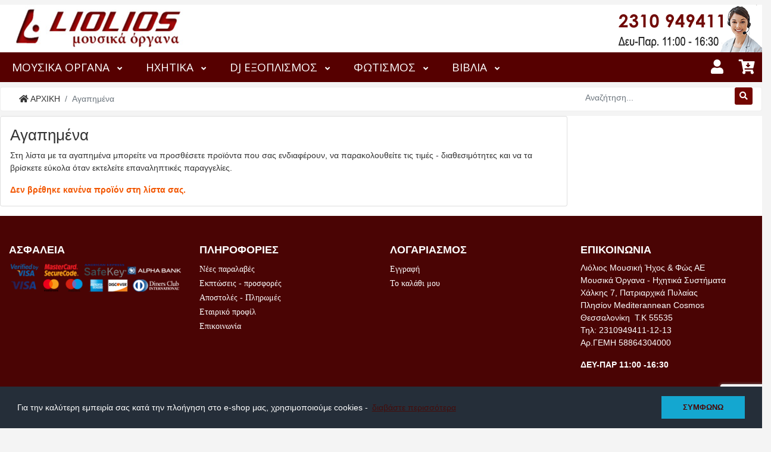

--- FILE ---
content_type: text/html; charset=utf-8
request_url: https://liolios.gr/shop/shop_wishlist.aspx?action=add&pid=nh13-402b-swan-fusarmonika-24-trupes-nota-nto
body_size: 12380
content:

<!DOCTYPE html>
<html lang="el-gr">
<head><meta charset="utf-8" /><title>
	Αγαπημένα
</title><meta name="viewport" content="initial-scale = 1.0, maximum-scale = 1.0, user-scalable = no" /><meta name="Author" content="I-XPERTS AND CREATIVE || https://i-xperts.gr" /><link rel="shortcut icon" type="image/png" href="/design/favicon.png" /><link rel="shortcut icon" type="image/x-icon" href="/design/favicon.ico" /><link rel="stylesheet" href="//fonts.googleapis.com/css?family=Open+Sans:300,400,600,700,800" /><link rel="stylesheet" href="/bs4/css/all.min.css" /><link rel="stylesheet" href="/bs4/css/bootstrap.min.css" /><link rel="stylesheet" href="/components/smartmenu/colors/aqua.min.css" class="skin" /><link rel="stylesheet" href="/bs4/css/styles.css" /><link rel="stylesheet" href="/bs4/css/custom.css" />
    
    <script crossorigin="anonymous" src="https://code.jquery.com/jquery-3.4.1.min.js"></script>
<script src="/bs4/js/bootstrap.min.js"></script>
    
<meta name="description" content="Πλήρης λίστα των προϊόντων που έχετε ορίσει ώς αγαπημένα για εύκολη και γρήγορη αναζήτηση." /><meta name="keywords" /><link rel="stylesheet" href="https://unpkg.com/aos@2.3.1/dist/aos.css" /><link rel="stylesheet" href="/bs4/css/product-style-1/style.css" /><!-- Global site tag (gtag.js) - Google Ads: --> <script async src="https://www.googletagmanager.com/gtag/js?id=G-F0CCTMWRSH"></script><script> window.dataLayer = window.dataLayer || []; function gtag(){dataLayer.push(arguments);} gtag('js', new Date()); gtag('config', 'G-F0CCTMWRSH'); </script><script src="https://www.google.com/recaptcha/api.js?render=6LfC-OskAAAAAI0YRvVWekEcf43qhRbstJBOmKoi"></script><script>      grecaptcha.ready(function () {         grecaptcha.execute('6LfC-OskAAAAAI0YRvVWekEcf43qhRbstJBOmKoi', { action: 'submit' }).then(function (token) {              $.ajax({                 type: "POST",                  url: "/services/AjaxFunctions.asmx/SaveUserRecaptchaToken",                  data: JSON.stringify({ _token: token }),                  contentType: "application/json; charset=utf-8",                  dataType: "json",                  success: function (response) {                      console.log(response.d);                  },                  failure: function (response) {                      console.log(response.d);                  }              });          });      });</script></head>
<body id="page-body">
    
    

    <div id="page_message"></div>
    <form method="post" action="./shop_wishlist.aspx?action=add&amp;pid=nh13-402b-swan-fusarmonika-24-trupes-nota-nto" id="aspnetForm" novalidate="">
<div>
<input type="hidden" name="__EVENTTARGET" id="__EVENTTARGET" value="" />
<input type="hidden" name="__EVENTARGUMENT" id="__EVENTARGUMENT" value="" />
<input type="hidden" name="__VIEWSTATE" id="__VIEWSTATE" value="UZyv/JCaIiFUD0t+Cj7L+BzyGWbPe0XGhUuhyV0qUOMRmswXjJqQKlQSRV/si+E0YQJrU1bClHkGYE2nLjOOBjWQhZcht75vgEe0ZGzcnj9isZ77rd7eJREOa7+7PnajHnn47cSwUFHzSBz2RyICDTTQMx1ZyfMeY0HP9NyBGtH2yf9+AK05exH1XnQTBhRP" />
</div>

<script type="text/javascript">
//<![CDATA[
var theForm = document.forms['aspnetForm'];
if (!theForm) {
    theForm = document.aspnetForm;
}
function __doPostBack(eventTarget, eventArgument) {
    if (!theForm.onsubmit || (theForm.onsubmit() != false)) {
        theForm.__EVENTTARGET.value = eventTarget;
        theForm.__EVENTARGUMENT.value = eventArgument;
        theForm.submit();
    }
}
//]]>
</script>


<script src="/WebResource.axd?d=pynGkmcFUV13He1Qd6_TZDhRPz_QTYWoiXh2GO6bTCL73YdCljC-swXVgM2Z93mD8VDEe7IXndG7QCoOhwPGCA2&amp;t=638800421384546443" type="text/javascript"></script>


<script src="/ScriptResource.axd?d=D9drwtSJ4hBA6O8UhT6CQukRrqkOrha1qHeNupqXB7yfF-2cVKsSoal_pLIWtuXDxm9e9PW7Vdio50ZGugfZr7EKuQf966VH0VG9Q5JJnbcunRBGmxsQtbksMNGHbwtjKGpwutblAsihaljb4y2oOuxkr1vQ6TDvnJ1yZq4s-_U1&amp;t=ffffffffe6d5a9ac" type="text/javascript"></script>
<script type="text/javascript">
//<![CDATA[
if (typeof(Sys) === 'undefined') throw new Error('ASP.NET Ajax client-side framework failed to load.');
//]]>
</script>

<script src="/ScriptResource.axd?d=JnUc-DEDOM5KzzVKtsL1tTxTUqowLy4ziMW3dJw6SafCemhBrziraIKbuN3a9_ZDfZDcL2nusjHXOD_byD2F9JcFpPEsTmRmnXuC-r7NEzvNQLteNLsIDkSRT-L7fa5c7yk4Ih-bzdhBcClYCWN1RjNFQGjki8lRw-bRlxTdnlGYqDb8tVV6qoilO5__7bm80&amp;t=ffffffffe6d5a9ac" type="text/javascript"></script>
<div>

	<input type="hidden" name="__VIEWSTATEGENERATOR" id="__VIEWSTATEGENERATOR" value="DA3423EE" />
	<input type="hidden" name="__EVENTVALIDATION" id="__EVENTVALIDATION" value="/xS4V/c1xlXvcAILfou1YsMFdbxMe1nudPrMa25GK0RtCB9yd8WZvNx8cW4E8rjZZIgzNHn+QOLXBiotKnvtFme6xRtQisoFXQca/zHxzyoLzoOqxlSat/95OCLuBlQTByddK6s0H37Ksou/0q6cv73aFDpoX6s2AJy2LYsYchqT/OgfODklHYjK63DffkZgM6Vplh1mubJhabOzUWVpgThYjvrSLmdv9gtgwMLFNMo=" />
</div>
        
        <script type="text/javascript">
//<![CDATA[
Sys.WebForms.PageRequestManager._initialize('ctl00$script_manager', 'aspnetForm', [], [], [], 90, 'ctl00');
//]]>
</script>

        <header id="header">
   <div id="nav-top" class="page-center">
          <div class="row mt-2">
              <div class="col-lg-4 col-md-12"><a class="header-logo" href="/"><img src="/design/logo-small.png" alt="Logo" class="img-fluid" /></a></div>
             <div class="col-lg-8 col-md-12"><a href="tel:2310949411"><img src="/design/callcenter-el-gr.png" alt="Call Center" class="callcenter img-fluid float-right hidden-xs" /></a></div>
         </div>
        <div class="top-menu-bar">
<div class="row">
            <div class="col-lg-10 col-9"><nav class="navbar navbar-expand-md navbar-dark bg-dark"><ul class="smartmenu"><li class="sm-responsive-toggle"><span><i class="fas fa-bars"></i></span></li><li><a href="javascript:void(0)" >ΜΟΥΣΙΚΑ ΟΡΓΑΝΑ <i class="sm-caret fa fa-angle-down"></i></a><ul data-sm-size="250"><li><a href="/c/51-kithares-klassikesclassical-guitars"> Κιθάρες Κλασσικές</a></li><li><a href="/c/53-kithares-ilektrikeselectric-guitars"> Κιθάρες Ηλεκτρικές</a></li><li><a href="/c/54-kithares-akoustikessteel-strings-guitars"> Κιθάρες Ακουστικές</a></li><li><a href="/c/57-paradosiaka-organatraditional-instruments"> Παραδοσιακά Οργανα</a></li><li><a href="/c/58-violiaviolins"> Βιολιά</a></li><li><a href="/c/392-viola"> Βιόλα</a></li><li><a href="/c/59-violontselacellos"> Βιολοντσέλα</a></li><li><a href="/c/70-pneustawind-instruments"> Πνευστά</a></li><li><a href="/c/88-piana-klassika-orthiaclassical-pianos-upright"> Πιάνα Κλασσικά Ορθια</a></li><li><a href="/c/89-piana-ilektrikadigital-pianos"> Πιάνα Ηλεκτρικά</a></li><li><a href="/c/90-piana-klassika-ourespianos-grand"> Πιάνα κλασσικά Ουρές</a></li><li><a href="/c/91-piana-ilektrika-ouresdigital-grand-pianos"> Πιάνα Ηλεκτρικά Ουρές</a></li><li><a href="/c/94-armoniakeyboards"> Αρμόνια</a></li><li><a href="/c/95-synthesizers"> Synthesizers</a></li><li><a href="/c/98-kithares-koufwtessemi-acoustic-guitars"> Κιθάρες Κουφωτές</a></li><li><a href="/c/99-kithares-ilektrikes-espesp-electric-guitars"> Κιθάρες Ηλεκτρικές ESP</a></li><li><a href="/c/116-mpasa-akoustikaacoustic-basses"> Μπάσα Ακουστικά</a></li><li><a href="/c/117-mpasa-ilektrikaelectric-bass"> Μπάσα Ηλεκτρικά</a></li><li><a href="/c/123-kroustapercussion"> Κρουστά</a></li><li><a href="/c/125-mpasa-ilektrika-espesp-electric-basses"> Μπάσα Ηλεκτρικά ESP</a></li><li><a href="/c/146-proenishutes-kitharas-mpasoupreamps"> Προενισχυτές Κιθάρας Μπάσου</a></li><li><a href="/c/149-effe-kitharas-mpasouguitar-bass-effects"> Εφφέ Κιθάρας-Μπάσου</a></li><li><a href="/c/157-enishutesamplifiers"> Ενισχυτές</a></li><li><a href="/c/166-iheiaspeaker-cabinets"> Ηχεία</a></li><li><a href="/c/171-axesouar-organwnaccessories"> Αξεσουαρ Οργάνων</a></li><li><a href="/c/229-ntramsdrums"> Ντράμς</a></li><li><a href="/c/252-controlers"> Controllers</a></li><li><a href="/c/393-violi-ilektriko"> Βιολί Ηλεκτρικό</a></li><li><a href="/c/394-kithares-ilektroklassikes"> Κιθάρες Ηλεκτροκλασσικές</a></li><li><a href="/c/340-sound-modules"> Sound Modules</a></li><li><a href="/c/124-metallofwnaglockenspiels"> Μεταλλόφωνα</a></li></ul></li><li><a href="javascript:void(0)" >ΗΧΗΤΙΚΑ <i class="sm-caret fa fa-angle-down"></i></a><ul data-sm-size="250"><li><a href="/c/21-telikoi-enishutespower-amplifiers"> Τελικοί Ενισχυτές</a></li><li><a href="/c/24-iheiaspeakers"> Ηχεία</a></li><li><a href="/c/33-mikrofwnamicrophones"> Μικρόφωνα</a></li><li><a href="/c/37-konsoles"> Κονσόλες </a></li><li><a href="/c/41-akoustikaheadphones"> Ακουστικά</a></li><li><a href="/c/195-rakieresracks"> Ρακιέρες</a></li><li><a href="/c/287-vaseisstands"> Βασεις</a></li><li><a href="/c/322-epexergastes-ihousignal-processors"> Επεξεργαστές Ηχου</a></li><li><a href="/c/338-kalwdiacables"> Καλώδια</a></li><li><a href="/c/339-vusmataconnectors"> Βύσματα</a></li><li><a href="/c/353-public-address-enishutespublic-address-amps"> Public Address Ενισχυτές</a></li></ul></li><li><a href="javascript:void(0)" >DJ ΕΞΟΠΛΙΣΜΟΣ <i class="sm-caret fa fa-angle-down"></i></a><ul data-sm-size="250"><li><a href="/c/273-cd-players"> CD Players</a></li><li><a href="/c/317-miktes-djdj-mixers"> Μικτες DJ</a></li></ul></li><li><a href="javascript:void(0)" >ΦΩΤΙΣΜΟΣ <i class="sm-caret fa fa-angle-down"></i></a><ul data-sm-size="250"><li><a href="/c/264-lasers"> Lasers</a></li><li><a href="/c/265-leds"> LEDS</a></li><li><a href="/c/276-controllers"> Controllers</a></li><li><a href="/c/277-dimmers"> Dimmers</a></li><li><a href="/c/278-mirror-balls"> Mirror Balls</a></li><li><a href="/c/279-arhitektonikos-fwtismosarchitectular"> Αρχιτεκτονικός Φωτισμός</a></li><li><a href="/c/280-kanonia-parakolouthisisfollow-lights"> Κανόνια Παρακολούθησης</a></li><li><a href="/c/281-mihanes-kapnousmoke-machines"> Μηχανές Καπνού</a></li><li><a href="/c/282-mihanes-fussalidasbubble-machines"> Μηχανές Φυσσαλίδας</a></li><li><a href="/c/283-rompotikes-kefalesfollow-spots"> Ρομποτικές Κεφαλές</a></li><li><a href="/c/284-stathera-fwtistikastatic-lights"> Σταθερά Φωτιστικά</a></li><li><a href="/c/371-vaseisstands"> Βάσεις</a></li></ul></li><li><a href="javascript:void(0)" >ΒΙΒΛΙΑ <i class="sm-caret fa fa-angle-down"></i></a><ul data-sm-size="250"><li><a href="/c/12-ekpaideutika-vivliaeducational-books"> Εκπαιδευτικά βιβλία</a></li><li><a href="/c/18-tetradia-mousikismanuscript-papers-notebooks"> Τετράδια Μουσικής</a></li><li><a href="/c/204-thewritikabooks-on-music"> Θεωρητικά</a></li><li><a href="/c/208-elliniko-repertoriogreek-repertoire"> Ελληνικό Ρεπερτόριο</a></li><li><a href="/c/256-xeno-repertoriorepertoire"> Ξένο Ρεπερτόριο</a></li><li><a href="/c/270-paidagwgikabooks-for-kids"> Παιδαγωγικά</a></li><li><a href="/c/368-video-kasetesvideo-tapes"> Video κασέτες</a></li><li><a href="/c/386-klasiko-repertorioclassical-repertoire"> Κλασικό Ρεπερτόριο</a></li></ul></li></ul> </nav></div>
            <div class="col-lg-2 col-3"><a data-toggle="modal" class="sm-user" data-target="#membership-modal"><i class="fas fa-user"></i></a><a id="bsk-mini" class="sm-basket"><i class="fas fa-cart-arrow-down"></i><div class="sm-index hide-block"></div></a><div id="mini-basket" class="card box-shadow"></div></div>
</div>
       </div>
   </div>
    <section id="dv-breadcrumbs" class="row page-center mt-2 mb-2"><div class="col-lg-9 col-md-9 col-sm-9 hidden-xs"><nav aria-label="breadcrumb"><ol class="breadcrumb"><li class="breadcrumb-item" aria-current="page"><i class="fas fa-home"></i> ΑΡΧΙΚΗ</li><li class="breadcrumb-item active" aria-current="page">Αγαπημένα</li></ol></nav></div><div class="col-lg-3 col-md-3 col-sm-3"><div class="input-group"><input id="dosearch" type="text" class="form-control form-control-sm" placeholder="Αναζήτηση..."><span class="input-group-addon"><a id="btn_dosearch" href="javascript:void(0)" class="btn btn-success btn-sm" role="button"><i class="fas fa-search"></i></a></span></div><div id="res_panel" class="box-shadow hide-block"></div></div></section>

</header>
        <div id="main" role="main">
    <div class="page-center">
        <div class="row">
            <div class="col-lg-9 col-md-9 col-sm-8">
                <div class="card p-3 mb-3">
                  <h1>Αγαπημένα</h1>
                <p>Στη λίστα με τα αγαπημένα μπορείτε να προσθέσετε προϊόντα που σας ενδιαφέρουν, να παρακολουθείτε τις τιμές - διαθεσιμότητες και να τα βρίσκετε εύκολα όταν εκτελείτε επαναληπτικές παραγγελίες.</p>
                <input type="hidden" name="ctl00$ct_masterbody$list_products_$cpage" id="ctl00_ct_masterbody_list_products__cpage" value="/shop/shop_wishlist.aspx?action=add&amp;pid=nh13-402b-swan-fusarmonika-24-trupes-nota-nto" />
<div id="ctl00_ct_masterbody_list_products__pn_noproducts">
	<span class="text-notice">Δεν βρέθηκε κανένα προϊόν στη λίστα σας.</span>
</div>
                </div>
            </div>
            <div class="col-lg-3 col-md-3 col-sm-4">
                
            </div>
        </div>
    </div>

</div>

        <!-- MODALS -->
        
<div class="modal fade" id="membership-modal" tabindex="-1" role="dialog" aria-labelledby="membership-modal-1" aria-hidden="true">
    <div class="modal-dialog">
        <div class="modal-content">
            <div class="modal-header">
                <h4 class="modal-title">ΕΙΣΟΔΟΣ ΜΕΛΟΥΣ ΚΑΤΑΣΤΗΜΑΤΟΣ</h4>
                <button id="btn_membership-modal_1" type="button" class="close" data-dismiss="modal" aria-label="Close"><span aria-hidden="true">&times;</span></button>
            </div>
            <div class="modal-body">
                

                <div class="row mt-2 mb-2">
                    <div class="col-sm-6 col-12">
                        <label>Διεύθυνση e-mail (*)</label><input name="ctl00$modal_login$frm_username" type="text" id="ctl00_modal_login_frm_username" class="form-control" />
                    </div>
                    <div class="col-sm-6 col-12">
                        <label>Κωδικός πρόσβασης (*)</label><input name="ctl00$modal_login$frm_password" type="password" id="ctl00_modal_login_frm_password" class="form-control" />
                    </div>
                </div>
                <div class="row">
                    <div class="col-12">
                        <input name="ctl00$modal_login$frm_savepass" type="checkbox" id="ctl00_modal_login_frm_savepass" checked="checked" />&nbsp;Αποθήκευση κωδικού
                    </div>
                </div>
                <div class="row mt-3 mb-4">
                    <div class="col-sm-7 col-12">
                        <a id="form_login" class="btn btn-primary mr-3" href="javascript:void(0)" onclick="DoLogin()"><i class="fas fa-lock"></i>&nbsp;ΕΙΣΟΔΟΣ</a>
                        <button type="button" class="btn btn-success" onclick="document.location='/register'"><i class="fas fa-user-plus"></i>&nbsp;ΕΓΓΡΑΦΗ</button>
                    </div>
                    <div class="col-sm-5 col-12"><a href="/account-reset-password"><i class="fas fa-key"></i>&nbsp;Ξέχασα τον κωδικό μου</a></div>
                </div>
            </div>


        </div>

    </div>
</div>
<script>
function DoLogin() { var s_username = $("#ctl00_modal_login_frm_username").val(); var s_password = $("#ctl00_modal_login_frm_password").val(); var s_savepass = $("#ctl00_modal_login_frm_savepass").prop("checked"); ModalAction("membership-modal", "hide"); $.ajax({ type: "POST", url: "/services/AjaxFunctions.asmx/DoLogin", data: JSON.stringify({ log_email: s_username, log_pass: s_password, log_save: s_savepass }), contentType: "application/json; charset=utf-8", dataType: "json", success: function (response) { if (response.d == "[ERROR]" || response.d == "[FAILED]") { PopAlert('error', 'Λανθασμένα στοιχεία εισόδου!') } else {window.location.href = response.d;} }, failure: function (response) { PopAlert('error', 'Λανθασμένα στοιχεία εισόδου!') }, error: function (xhr, ajaxOptions, thrownError) { PopAlert('error', 'Λανθασμένα στοιχεία εισόδου!') } }); };
</script>

        
<div class="modal fade" id="mp-modal" tabindex="0" role="dialog" aria-labelledby="mp-modal-1" aria-hidden="true"><div class="modal-dialog"><div class="modal-content"><div class="modal-header"><h4 id="mp-modal-h" class="modal-title"></h4><button id="btn_mp_modal" type="button" class="close" data-dismiss="modal" aria-label="Close"><span aria-hidden="true">&times;</span></button></div><div id="mp-modal-b" class="modal-body"></div></div></div></div>
        
<div class="modal fade" id="mp-alert" tabindex="0" role="dialog" aria-labelledby="mp-alert-1" aria-hidden="true"><div class="modal-dialog"><div class="modal-content"><div class="modal-body"><h4 id="mp-alert-title"></h4></div></div></div></div>
        
<div class="modal fade" id="newsletter-modal" tabindex="-1" role="dialog" aria-labelledby="newsletter-modal-1" aria-hidden="true"><div class="modal-dialog"><div class="modal-content"><div class="modal-header"><h4 class="modal-title">ΚΑΛΩΣ ΗΡΘΑΤΕ ΣΤΟ {COMPANY_DOMAIN} !</h4><button id="btn_membership-modal_2" type="button" class="close" data-dismiss="modal" aria-label="Close"><span aria-hidden="true">&times;</span></button></div><div class="modal-body"><div class="row pb-2"><p>Αγαπητέ επισκέπτη,<br/><br/>Ενημερώσου για ΠΡΟΣΦΟΡΕΣ ή ΝΕΑ προϊόντα από το ηλεκτρονικό μας κατάστημα με μια απλή εγγραφή σου στο Newsletter της εταιρείας μας!</p></div><div class="row pb-2"><label>Διεύθυνση e-mail (*)</label><input name="ctl00$modal_newsletter$frm_newsletter" type="text" id="ctl00_modal_newsletter_frm_newsletter" class="form-control" /></div><div class="pb-2"><button onclick="__doPostBack('ctl00$modal_newsletter$btn_newsletter','')" id="ctl00_modal_newsletter_btn_newsletter" type="button" class="btn btn-primary" data-dismiss="modal">ΕΓΓΡΑΦΗ</button></div></div></div></div></div>
        
    <footer id="footer" class="footer-container">
        
          
        <div class="footer-links row page-center">
            <div class="col-lg-3 col-md-3 col-sm-6"><h4>ΑΣΦΑΛΕΙΑ</h4><a href="/pages/payment-shipping"><img class="img-fluid" alt="Ασφάλεια Συναλλαγών" src="/design/supported-cards.png" /></a></div>
            <div class="col-lg-3 col-md-3 col-sm-6"><h4>ΠΛΗΡΟΦΟΡΙΕΣ</h4><ul><li><a href="/tag/new" >Νέες παραλαβές</a></li><li><a href="/tag/offer" >Εκπτώσεις - προσφορές</a></li><li><a href="/pages/payment-shipping" >Αποστολές - Πληρωμές</a></li><li><a href="/pages/company-profile" >Εταιρικό προφίλ</a></li><li><a href="/contact" >Επικοινωνία</a></li></ul></div>
            <div class="col-lg-3 col-md-3 col-sm-6"><h4>ΛΟΓΑΡΙΑΣΜΟΣ</h4><ul><li><a href="/register" >Εγγραφή</a></li><li><a href="/my-basket" >Το καλάθι μου</a></li></ul></div>
            <div class="col-lg-3 col-md-3 col-sm-6"><h4>ΕΠΙΚΟΙΝΩΝΙΑ</h4><span class="footer-address"></span>
<p><span style="color: #ffffff;">Λιόλιος Μουσική Ήχος &amp; Φώς ΑΕ <br />
Μουσικά Όργανα - Ηχητικά Συστήματα<br />
Χάλκης 7, Πατριαρχικά Πυλαίας<br />
Πλησίον Mediterannean Cosmos<br />
Θεσσαλονίκη &nbsp;Τ.Κ 55535  <br />
Τηλ: 2310949411-12-13<br />
Αρ.ΓΕΜΗ 58864304000</span></p>
<p><strong><span style="color: #ffffff;">ΔΕΥ-ΠΑΡ 11:00 -16:30</span></strong></p><br /><a href="https://liolios.gr/shop/shop_wishlist.aspx?action=add&pid=nh13-402b-swan-fusarmonika-24-trupes-nota-nto&lang=en-gb">EN</a> | <a href="https://liolios.gr/shop/shop_wishlist.aspx?action=add&pid=nh13-402b-swan-fusarmonika-24-trupes-nota-nto&lang=el-gr">GR</a><br /><a href="/pages/terms-of-use" >Όροι χρήσης</a> | <a href="/pages/privacy-policy" >Πολιτική απορρήτου</a></div>
        </div>
        <div class="copyrights page-container text-center"><a href="/">Λιόλιος Μουσικά Όργανα 2026</a></div>
    </footer>
    

    </form>
    

<script src="/components/jquery.common.js"></script>
<script crossorigin="anonymous" src="https://apis.google.com/js/platform.js?onload=GApisInit" async defer></script>

<script>
    var timer;
    /* RUN FUNCTIONS ON BODY LOAD */
    $(document).ready(function () {
        $('.fadein').each(function (i) { var start_of_element = $(this).offset().top; var bottom_of_window = $(window).scrollTop() + $(window).height(); if (bottom_of_window > start_of_element) { $(this).animate({ 'opacity': '1' }, 500); } });
        $(window).scroll(function () { $('.fadein').each(function (i) { var start_of_element = $(this).offset().top; var bottom_of_window = $(window).scrollTop() + $(window).height(); if (bottom_of_window > start_of_element + 200) { $(this).animate({ 'opacity': '1' }, 1000); } }); });

        $('body').click(function () { SetVisibility("res_panel", "hide"); });
        $("#page_message").fadeTo(7000, 1).fadeOut(1000);
        api = $(".smartmenu").smartMenu({ responsive: "switch-margin" });
        $("#btncheckout").click(function () { window.location.href = "/checkout"; });
        $('#dosearch').keypress(function (event) { if (event.keyCode == 13) { event.preventDefault(); $('#btn_dosearch').click(); } });
        $('#btn_dosearch').click(function () { var skey = $("#dosearch").val(); if (skey != "") { window.location.href = "/dosearch?key=" + encodeURIComponent(skey); } else { alert("Πρώτα εισάγετε τη λέξη-κλειδί για την αναζήτηση σας!"); } });
        /*$("#mini-basket").mouseleave(function () {$("#mini-basket").fadeOut("fast", function () { });});*/
        $('.card-img-post').on('click mouseenter', function (e) { var arr_params = $(this).attr('data-params').split("#"); SetListAction(arr_params[0], arr_params[1], arr_params[2], arr_params[3], arr_params[4]); });
        $('.card-img-post').on('mouseleave', function (e) { var arr_params2 = $(this).attr('data-params').split("#"); SetListActionOff(arr_params2[0], arr_params2[5]); });
        $('.thumb-item').hover(function () { $(this).find('.thumb-title').fadeIn(300); }, function () { $(this).find('.thumb-title').fadeOut(100); });
        $("#bsk-mini").on({ click: function () { timer = setTimeout(function () { SetBasketLoader(); }, 200); }, mouseenter: function () { timer = setTimeout(function () { SetBasketLoader(); }, 200); }, mouseleave: function () { clearTimeout(timer); }, click: function () { SetBasketLoader(); } });
        $("#dosearch").on({ keyup: function () { var skey = $("#dosearch").val(); timer = setTimeout(function () { if (skey.length > 2) { DoSearch(skey); } }, 200); }, keydown: function () { var skey = $("#dosearch").val(); timer = setTimeout(function () { if (skey.length > 2) { DoSearch(skey); } }, 200); }, blur: function () { var skey = $("#dosearch").val(); timer = setTimeout(function () { if (skey.length > 2) { SaveSearch(skey); } }, 200); } });
    });
    $(document).on('click', function (e) { if ($(e.target).closest("#mini-basket").length === 0 && $("#mini-basket").css("display") == "block") { $("#mini-basket").fadeOut("fast", function () { }); }; });
    function FBTrackAddToCart(pr_name, pr_category, pr_id, pr_price) {
        fbq('track', 'AddToCart', {
            content_name: pr_name,
            content_category: pr_category,
            content_ids: [pr_id],
            content_type: 'product',
            value: pr_price,
            currency: 'EUR'
        });
    };
    function SetBasketLoader() { $.ajax({ type: "POST", url: "/services/ShoppingBasket.asmx/BasketLoader", data: "{}", contentType: "application/json; charset=utf-8", dataType: "json", success: function (response) { $("#mini-basket").html(response.d.split("|")[0]); $(".sm-index").fadeOut("fast", function () { }); $(".sm-index").fadeIn("fast", function () { }); $(".sm-index").fadeOut("fast", function () { }); $(".sm-index").fadeIn("fast", function () { }); $(".sm-index").html(response.d.split("|")[1]); $("#mini-basket").fadeIn("fast", function () { }); }, failure: function (response) { $("#mini-basket").fadeOut("fast", function () { }); }, error: function (xhr, ajaxOptions, thrownError) { $("#mini-basket").fadeOut("fast", function () { }); } }); };
    function AddProduct(pr_id, pr_alias, qty, variation_id, variation_title, tab_color_id, tab_size_id) {
        $('#mp-modal').modal("hide");

        if ((tab_size_id != "" || tab_color_id != "") && (variation_id == "")) {
            $.ajax({ type: "POST", url: "/services/ProductProperties.asmx/VariationsChoice", data: "{'pr_id': '" + pr_id + "', 'pr_code': '" + pr_alias + "','sqty': '" + qty + "','tabcolorid': '" + tab_color_id + "','tabsizeid': '" + tab_size_id + "'}", contentType: "application/json; charset=utf-8", dataType: "json", success: function (response) { if (response.d != "") { $('#mp-modal').modal("show"); $("#mp-modal-h").text('Επιλέξτε συνδυασμό:'); $("#mp-modal-b").html(response.d); } else { $('#mp-modal').modal("hide"); } }, failure: function (response) { $('#mp-modal').modal("hide"); }, error: function (xhr, ajaxOptions, thrownError) { $('#mp-modal').modal("hide"); } });
        } else {
            SmoothScrollTo("mini-basket", 1000); $.ajax({
                type: "POST", url: "/services/ShoppingBasket.asmx/AddProduct", data: "{'product_id': '" + pr_id + "', 'product_alias': '" + pr_alias + "' , 'qty': '" + qty + "' , 'variation_id': '" + variation_id + "' , 'variation_title': '" + variation_title + "' }", contentType: "application/json; charset=utf-8", dataType: "json", success: function (response) {
                    if (response.d == "[NOSTOCK]") {
                        alert('Μη επαρκές απόθεμα!\nΔιαλέξτε κάποιο άλλο συνδυασμό.'); SetVisibility("mini-basket", "hide");
                    } else {
                        //ADDED: 22/11/2021 FACEBOOK EVENT
                        $.ajax({
                            type: "POST",
                            url: "/services/ShoppingBasket.asmx/GetProductBasketData",
                            data: "{'product_alias': '" + pr_alias + "' , 'qty': '" + qty + "' , 'variation_id': '" + variation_id + "'}",
                            contentType: "application/json; charset=utf-8",
                            dataType: "json",
                            success: function (response) {
                                if (response.d == '[NOTFOUND]') {
                                    //NOT FOUND
                                } else {
                                    var prdata = response.d.split("^");
                                   // alert(prdata);

                                    fbq('track', 'AddToCart', {
                                        content_name: prdata[1],
                                        content_category: prdata[2],
                                        content_ids: [prdata[0]],
                                        content_type: 'product',
                                        value: parseFloat(prdata[3]),
                                        currency: 'EUR'
                                    });
                                }
                            },
                            failure: function (response) {

                            },
                            error: function (xhr, ajaxOptions, thrownError) {
                                alert("ERROR in GetProductBasketData: " + xhr.status + "\nDescription: " + thrownError);

                            }
                        });
                        $("#mini-basket").html(response.d.split("|")[0]);
                        $(".sm-index").fadeOut("slow", function () { });
                        $(".sm-index").fadeIn("slow", function () { });
                        $(".sm-index").fadeOut("slow", function () { });
                        $(".sm-index").fadeIn("slow", function () { });
                        $(".sm-index").html(response.d.split("|")[1]);
                        $("#mini-basket").fadeIn("fast", function () { });
                    }
                }, failure: function (response) { SetVisibility("mini-basket", "hide"); }, error: function (xhr, ajaxOptions, thrownError) { alert("ERROR Number: " + xhr.status + "\nDescription: " + thrownError); SetVisibility("mini-basket", "hide"); }
            });
        }
    };
    function DoSearch(skey) { $.ajax({ type: "POST", url: "/services/SearchProduct.asmx/AjaxSearch", data: JSON.stringify({ skey: skey }), method: "post", contentType: "application/json; charset=utf-8", dataType: "json", success: function (response) { if (response.d == "") { $("#res_panel").html('<span class="noresults">Δεν βρέθηκαν προϊόντα...</span>'); } else { $("#res_panel").html(response.d); } SetVisibility("res_panel", "show"); }, failure: function (response) { SetVisibility("res_panel", "hide"); }, error: function (xhr, ajaxOptions, thrownError) { SetVisibility("res_panel", "hide"); } }); };
</script>
<script>window.addEventListener("load", function () {window.cookieconsent.initialise({"palette": {"popup": {"background": "#252e39"},"button": {"background": "#14a7d0"}},"content": {"message": "Για την καλύτερη εμπειρία σας κατά την πλοήγηση στο e-shop μας, χρησιμοποιούμε cookies - ","dismiss": "ΣΥΜΦΩΝΩ","link": "διαβάστε περισσότερα","href": "/pages/privacy-policy"}})});</script><script src="https://unpkg.com/aos@2.3.1/dist/aos.js"></script><script>AOS.init({ easing: 'ease-out-back',duration: 1000});</script>
</body>
</html>

--- FILE ---
content_type: text/html; charset=utf-8
request_url: https://www.google.com/recaptcha/api2/anchor?ar=1&k=6LfC-OskAAAAAI0YRvVWekEcf43qhRbstJBOmKoi&co=aHR0cHM6Ly9saW9saW9zLmdyOjQ0Mw..&hl=en&v=N67nZn4AqZkNcbeMu4prBgzg&size=invisible&anchor-ms=20000&execute-ms=30000&cb=r1jowd6aq7tp
body_size: 48594
content:
<!DOCTYPE HTML><html dir="ltr" lang="en"><head><meta http-equiv="Content-Type" content="text/html; charset=UTF-8">
<meta http-equiv="X-UA-Compatible" content="IE=edge">
<title>reCAPTCHA</title>
<style type="text/css">
/* cyrillic-ext */
@font-face {
  font-family: 'Roboto';
  font-style: normal;
  font-weight: 400;
  font-stretch: 100%;
  src: url(//fonts.gstatic.com/s/roboto/v48/KFO7CnqEu92Fr1ME7kSn66aGLdTylUAMa3GUBHMdazTgWw.woff2) format('woff2');
  unicode-range: U+0460-052F, U+1C80-1C8A, U+20B4, U+2DE0-2DFF, U+A640-A69F, U+FE2E-FE2F;
}
/* cyrillic */
@font-face {
  font-family: 'Roboto';
  font-style: normal;
  font-weight: 400;
  font-stretch: 100%;
  src: url(//fonts.gstatic.com/s/roboto/v48/KFO7CnqEu92Fr1ME7kSn66aGLdTylUAMa3iUBHMdazTgWw.woff2) format('woff2');
  unicode-range: U+0301, U+0400-045F, U+0490-0491, U+04B0-04B1, U+2116;
}
/* greek-ext */
@font-face {
  font-family: 'Roboto';
  font-style: normal;
  font-weight: 400;
  font-stretch: 100%;
  src: url(//fonts.gstatic.com/s/roboto/v48/KFO7CnqEu92Fr1ME7kSn66aGLdTylUAMa3CUBHMdazTgWw.woff2) format('woff2');
  unicode-range: U+1F00-1FFF;
}
/* greek */
@font-face {
  font-family: 'Roboto';
  font-style: normal;
  font-weight: 400;
  font-stretch: 100%;
  src: url(//fonts.gstatic.com/s/roboto/v48/KFO7CnqEu92Fr1ME7kSn66aGLdTylUAMa3-UBHMdazTgWw.woff2) format('woff2');
  unicode-range: U+0370-0377, U+037A-037F, U+0384-038A, U+038C, U+038E-03A1, U+03A3-03FF;
}
/* math */
@font-face {
  font-family: 'Roboto';
  font-style: normal;
  font-weight: 400;
  font-stretch: 100%;
  src: url(//fonts.gstatic.com/s/roboto/v48/KFO7CnqEu92Fr1ME7kSn66aGLdTylUAMawCUBHMdazTgWw.woff2) format('woff2');
  unicode-range: U+0302-0303, U+0305, U+0307-0308, U+0310, U+0312, U+0315, U+031A, U+0326-0327, U+032C, U+032F-0330, U+0332-0333, U+0338, U+033A, U+0346, U+034D, U+0391-03A1, U+03A3-03A9, U+03B1-03C9, U+03D1, U+03D5-03D6, U+03F0-03F1, U+03F4-03F5, U+2016-2017, U+2034-2038, U+203C, U+2040, U+2043, U+2047, U+2050, U+2057, U+205F, U+2070-2071, U+2074-208E, U+2090-209C, U+20D0-20DC, U+20E1, U+20E5-20EF, U+2100-2112, U+2114-2115, U+2117-2121, U+2123-214F, U+2190, U+2192, U+2194-21AE, U+21B0-21E5, U+21F1-21F2, U+21F4-2211, U+2213-2214, U+2216-22FF, U+2308-230B, U+2310, U+2319, U+231C-2321, U+2336-237A, U+237C, U+2395, U+239B-23B7, U+23D0, U+23DC-23E1, U+2474-2475, U+25AF, U+25B3, U+25B7, U+25BD, U+25C1, U+25CA, U+25CC, U+25FB, U+266D-266F, U+27C0-27FF, U+2900-2AFF, U+2B0E-2B11, U+2B30-2B4C, U+2BFE, U+3030, U+FF5B, U+FF5D, U+1D400-1D7FF, U+1EE00-1EEFF;
}
/* symbols */
@font-face {
  font-family: 'Roboto';
  font-style: normal;
  font-weight: 400;
  font-stretch: 100%;
  src: url(//fonts.gstatic.com/s/roboto/v48/KFO7CnqEu92Fr1ME7kSn66aGLdTylUAMaxKUBHMdazTgWw.woff2) format('woff2');
  unicode-range: U+0001-000C, U+000E-001F, U+007F-009F, U+20DD-20E0, U+20E2-20E4, U+2150-218F, U+2190, U+2192, U+2194-2199, U+21AF, U+21E6-21F0, U+21F3, U+2218-2219, U+2299, U+22C4-22C6, U+2300-243F, U+2440-244A, U+2460-24FF, U+25A0-27BF, U+2800-28FF, U+2921-2922, U+2981, U+29BF, U+29EB, U+2B00-2BFF, U+4DC0-4DFF, U+FFF9-FFFB, U+10140-1018E, U+10190-1019C, U+101A0, U+101D0-101FD, U+102E0-102FB, U+10E60-10E7E, U+1D2C0-1D2D3, U+1D2E0-1D37F, U+1F000-1F0FF, U+1F100-1F1AD, U+1F1E6-1F1FF, U+1F30D-1F30F, U+1F315, U+1F31C, U+1F31E, U+1F320-1F32C, U+1F336, U+1F378, U+1F37D, U+1F382, U+1F393-1F39F, U+1F3A7-1F3A8, U+1F3AC-1F3AF, U+1F3C2, U+1F3C4-1F3C6, U+1F3CA-1F3CE, U+1F3D4-1F3E0, U+1F3ED, U+1F3F1-1F3F3, U+1F3F5-1F3F7, U+1F408, U+1F415, U+1F41F, U+1F426, U+1F43F, U+1F441-1F442, U+1F444, U+1F446-1F449, U+1F44C-1F44E, U+1F453, U+1F46A, U+1F47D, U+1F4A3, U+1F4B0, U+1F4B3, U+1F4B9, U+1F4BB, U+1F4BF, U+1F4C8-1F4CB, U+1F4D6, U+1F4DA, U+1F4DF, U+1F4E3-1F4E6, U+1F4EA-1F4ED, U+1F4F7, U+1F4F9-1F4FB, U+1F4FD-1F4FE, U+1F503, U+1F507-1F50B, U+1F50D, U+1F512-1F513, U+1F53E-1F54A, U+1F54F-1F5FA, U+1F610, U+1F650-1F67F, U+1F687, U+1F68D, U+1F691, U+1F694, U+1F698, U+1F6AD, U+1F6B2, U+1F6B9-1F6BA, U+1F6BC, U+1F6C6-1F6CF, U+1F6D3-1F6D7, U+1F6E0-1F6EA, U+1F6F0-1F6F3, U+1F6F7-1F6FC, U+1F700-1F7FF, U+1F800-1F80B, U+1F810-1F847, U+1F850-1F859, U+1F860-1F887, U+1F890-1F8AD, U+1F8B0-1F8BB, U+1F8C0-1F8C1, U+1F900-1F90B, U+1F93B, U+1F946, U+1F984, U+1F996, U+1F9E9, U+1FA00-1FA6F, U+1FA70-1FA7C, U+1FA80-1FA89, U+1FA8F-1FAC6, U+1FACE-1FADC, U+1FADF-1FAE9, U+1FAF0-1FAF8, U+1FB00-1FBFF;
}
/* vietnamese */
@font-face {
  font-family: 'Roboto';
  font-style: normal;
  font-weight: 400;
  font-stretch: 100%;
  src: url(//fonts.gstatic.com/s/roboto/v48/KFO7CnqEu92Fr1ME7kSn66aGLdTylUAMa3OUBHMdazTgWw.woff2) format('woff2');
  unicode-range: U+0102-0103, U+0110-0111, U+0128-0129, U+0168-0169, U+01A0-01A1, U+01AF-01B0, U+0300-0301, U+0303-0304, U+0308-0309, U+0323, U+0329, U+1EA0-1EF9, U+20AB;
}
/* latin-ext */
@font-face {
  font-family: 'Roboto';
  font-style: normal;
  font-weight: 400;
  font-stretch: 100%;
  src: url(//fonts.gstatic.com/s/roboto/v48/KFO7CnqEu92Fr1ME7kSn66aGLdTylUAMa3KUBHMdazTgWw.woff2) format('woff2');
  unicode-range: U+0100-02BA, U+02BD-02C5, U+02C7-02CC, U+02CE-02D7, U+02DD-02FF, U+0304, U+0308, U+0329, U+1D00-1DBF, U+1E00-1E9F, U+1EF2-1EFF, U+2020, U+20A0-20AB, U+20AD-20C0, U+2113, U+2C60-2C7F, U+A720-A7FF;
}
/* latin */
@font-face {
  font-family: 'Roboto';
  font-style: normal;
  font-weight: 400;
  font-stretch: 100%;
  src: url(//fonts.gstatic.com/s/roboto/v48/KFO7CnqEu92Fr1ME7kSn66aGLdTylUAMa3yUBHMdazQ.woff2) format('woff2');
  unicode-range: U+0000-00FF, U+0131, U+0152-0153, U+02BB-02BC, U+02C6, U+02DA, U+02DC, U+0304, U+0308, U+0329, U+2000-206F, U+20AC, U+2122, U+2191, U+2193, U+2212, U+2215, U+FEFF, U+FFFD;
}
/* cyrillic-ext */
@font-face {
  font-family: 'Roboto';
  font-style: normal;
  font-weight: 500;
  font-stretch: 100%;
  src: url(//fonts.gstatic.com/s/roboto/v48/KFO7CnqEu92Fr1ME7kSn66aGLdTylUAMa3GUBHMdazTgWw.woff2) format('woff2');
  unicode-range: U+0460-052F, U+1C80-1C8A, U+20B4, U+2DE0-2DFF, U+A640-A69F, U+FE2E-FE2F;
}
/* cyrillic */
@font-face {
  font-family: 'Roboto';
  font-style: normal;
  font-weight: 500;
  font-stretch: 100%;
  src: url(//fonts.gstatic.com/s/roboto/v48/KFO7CnqEu92Fr1ME7kSn66aGLdTylUAMa3iUBHMdazTgWw.woff2) format('woff2');
  unicode-range: U+0301, U+0400-045F, U+0490-0491, U+04B0-04B1, U+2116;
}
/* greek-ext */
@font-face {
  font-family: 'Roboto';
  font-style: normal;
  font-weight: 500;
  font-stretch: 100%;
  src: url(//fonts.gstatic.com/s/roboto/v48/KFO7CnqEu92Fr1ME7kSn66aGLdTylUAMa3CUBHMdazTgWw.woff2) format('woff2');
  unicode-range: U+1F00-1FFF;
}
/* greek */
@font-face {
  font-family: 'Roboto';
  font-style: normal;
  font-weight: 500;
  font-stretch: 100%;
  src: url(//fonts.gstatic.com/s/roboto/v48/KFO7CnqEu92Fr1ME7kSn66aGLdTylUAMa3-UBHMdazTgWw.woff2) format('woff2');
  unicode-range: U+0370-0377, U+037A-037F, U+0384-038A, U+038C, U+038E-03A1, U+03A3-03FF;
}
/* math */
@font-face {
  font-family: 'Roboto';
  font-style: normal;
  font-weight: 500;
  font-stretch: 100%;
  src: url(//fonts.gstatic.com/s/roboto/v48/KFO7CnqEu92Fr1ME7kSn66aGLdTylUAMawCUBHMdazTgWw.woff2) format('woff2');
  unicode-range: U+0302-0303, U+0305, U+0307-0308, U+0310, U+0312, U+0315, U+031A, U+0326-0327, U+032C, U+032F-0330, U+0332-0333, U+0338, U+033A, U+0346, U+034D, U+0391-03A1, U+03A3-03A9, U+03B1-03C9, U+03D1, U+03D5-03D6, U+03F0-03F1, U+03F4-03F5, U+2016-2017, U+2034-2038, U+203C, U+2040, U+2043, U+2047, U+2050, U+2057, U+205F, U+2070-2071, U+2074-208E, U+2090-209C, U+20D0-20DC, U+20E1, U+20E5-20EF, U+2100-2112, U+2114-2115, U+2117-2121, U+2123-214F, U+2190, U+2192, U+2194-21AE, U+21B0-21E5, U+21F1-21F2, U+21F4-2211, U+2213-2214, U+2216-22FF, U+2308-230B, U+2310, U+2319, U+231C-2321, U+2336-237A, U+237C, U+2395, U+239B-23B7, U+23D0, U+23DC-23E1, U+2474-2475, U+25AF, U+25B3, U+25B7, U+25BD, U+25C1, U+25CA, U+25CC, U+25FB, U+266D-266F, U+27C0-27FF, U+2900-2AFF, U+2B0E-2B11, U+2B30-2B4C, U+2BFE, U+3030, U+FF5B, U+FF5D, U+1D400-1D7FF, U+1EE00-1EEFF;
}
/* symbols */
@font-face {
  font-family: 'Roboto';
  font-style: normal;
  font-weight: 500;
  font-stretch: 100%;
  src: url(//fonts.gstatic.com/s/roboto/v48/KFO7CnqEu92Fr1ME7kSn66aGLdTylUAMaxKUBHMdazTgWw.woff2) format('woff2');
  unicode-range: U+0001-000C, U+000E-001F, U+007F-009F, U+20DD-20E0, U+20E2-20E4, U+2150-218F, U+2190, U+2192, U+2194-2199, U+21AF, U+21E6-21F0, U+21F3, U+2218-2219, U+2299, U+22C4-22C6, U+2300-243F, U+2440-244A, U+2460-24FF, U+25A0-27BF, U+2800-28FF, U+2921-2922, U+2981, U+29BF, U+29EB, U+2B00-2BFF, U+4DC0-4DFF, U+FFF9-FFFB, U+10140-1018E, U+10190-1019C, U+101A0, U+101D0-101FD, U+102E0-102FB, U+10E60-10E7E, U+1D2C0-1D2D3, U+1D2E0-1D37F, U+1F000-1F0FF, U+1F100-1F1AD, U+1F1E6-1F1FF, U+1F30D-1F30F, U+1F315, U+1F31C, U+1F31E, U+1F320-1F32C, U+1F336, U+1F378, U+1F37D, U+1F382, U+1F393-1F39F, U+1F3A7-1F3A8, U+1F3AC-1F3AF, U+1F3C2, U+1F3C4-1F3C6, U+1F3CA-1F3CE, U+1F3D4-1F3E0, U+1F3ED, U+1F3F1-1F3F3, U+1F3F5-1F3F7, U+1F408, U+1F415, U+1F41F, U+1F426, U+1F43F, U+1F441-1F442, U+1F444, U+1F446-1F449, U+1F44C-1F44E, U+1F453, U+1F46A, U+1F47D, U+1F4A3, U+1F4B0, U+1F4B3, U+1F4B9, U+1F4BB, U+1F4BF, U+1F4C8-1F4CB, U+1F4D6, U+1F4DA, U+1F4DF, U+1F4E3-1F4E6, U+1F4EA-1F4ED, U+1F4F7, U+1F4F9-1F4FB, U+1F4FD-1F4FE, U+1F503, U+1F507-1F50B, U+1F50D, U+1F512-1F513, U+1F53E-1F54A, U+1F54F-1F5FA, U+1F610, U+1F650-1F67F, U+1F687, U+1F68D, U+1F691, U+1F694, U+1F698, U+1F6AD, U+1F6B2, U+1F6B9-1F6BA, U+1F6BC, U+1F6C6-1F6CF, U+1F6D3-1F6D7, U+1F6E0-1F6EA, U+1F6F0-1F6F3, U+1F6F7-1F6FC, U+1F700-1F7FF, U+1F800-1F80B, U+1F810-1F847, U+1F850-1F859, U+1F860-1F887, U+1F890-1F8AD, U+1F8B0-1F8BB, U+1F8C0-1F8C1, U+1F900-1F90B, U+1F93B, U+1F946, U+1F984, U+1F996, U+1F9E9, U+1FA00-1FA6F, U+1FA70-1FA7C, U+1FA80-1FA89, U+1FA8F-1FAC6, U+1FACE-1FADC, U+1FADF-1FAE9, U+1FAF0-1FAF8, U+1FB00-1FBFF;
}
/* vietnamese */
@font-face {
  font-family: 'Roboto';
  font-style: normal;
  font-weight: 500;
  font-stretch: 100%;
  src: url(//fonts.gstatic.com/s/roboto/v48/KFO7CnqEu92Fr1ME7kSn66aGLdTylUAMa3OUBHMdazTgWw.woff2) format('woff2');
  unicode-range: U+0102-0103, U+0110-0111, U+0128-0129, U+0168-0169, U+01A0-01A1, U+01AF-01B0, U+0300-0301, U+0303-0304, U+0308-0309, U+0323, U+0329, U+1EA0-1EF9, U+20AB;
}
/* latin-ext */
@font-face {
  font-family: 'Roboto';
  font-style: normal;
  font-weight: 500;
  font-stretch: 100%;
  src: url(//fonts.gstatic.com/s/roboto/v48/KFO7CnqEu92Fr1ME7kSn66aGLdTylUAMa3KUBHMdazTgWw.woff2) format('woff2');
  unicode-range: U+0100-02BA, U+02BD-02C5, U+02C7-02CC, U+02CE-02D7, U+02DD-02FF, U+0304, U+0308, U+0329, U+1D00-1DBF, U+1E00-1E9F, U+1EF2-1EFF, U+2020, U+20A0-20AB, U+20AD-20C0, U+2113, U+2C60-2C7F, U+A720-A7FF;
}
/* latin */
@font-face {
  font-family: 'Roboto';
  font-style: normal;
  font-weight: 500;
  font-stretch: 100%;
  src: url(//fonts.gstatic.com/s/roboto/v48/KFO7CnqEu92Fr1ME7kSn66aGLdTylUAMa3yUBHMdazQ.woff2) format('woff2');
  unicode-range: U+0000-00FF, U+0131, U+0152-0153, U+02BB-02BC, U+02C6, U+02DA, U+02DC, U+0304, U+0308, U+0329, U+2000-206F, U+20AC, U+2122, U+2191, U+2193, U+2212, U+2215, U+FEFF, U+FFFD;
}
/* cyrillic-ext */
@font-face {
  font-family: 'Roboto';
  font-style: normal;
  font-weight: 900;
  font-stretch: 100%;
  src: url(//fonts.gstatic.com/s/roboto/v48/KFO7CnqEu92Fr1ME7kSn66aGLdTylUAMa3GUBHMdazTgWw.woff2) format('woff2');
  unicode-range: U+0460-052F, U+1C80-1C8A, U+20B4, U+2DE0-2DFF, U+A640-A69F, U+FE2E-FE2F;
}
/* cyrillic */
@font-face {
  font-family: 'Roboto';
  font-style: normal;
  font-weight: 900;
  font-stretch: 100%;
  src: url(//fonts.gstatic.com/s/roboto/v48/KFO7CnqEu92Fr1ME7kSn66aGLdTylUAMa3iUBHMdazTgWw.woff2) format('woff2');
  unicode-range: U+0301, U+0400-045F, U+0490-0491, U+04B0-04B1, U+2116;
}
/* greek-ext */
@font-face {
  font-family: 'Roboto';
  font-style: normal;
  font-weight: 900;
  font-stretch: 100%;
  src: url(//fonts.gstatic.com/s/roboto/v48/KFO7CnqEu92Fr1ME7kSn66aGLdTylUAMa3CUBHMdazTgWw.woff2) format('woff2');
  unicode-range: U+1F00-1FFF;
}
/* greek */
@font-face {
  font-family: 'Roboto';
  font-style: normal;
  font-weight: 900;
  font-stretch: 100%;
  src: url(//fonts.gstatic.com/s/roboto/v48/KFO7CnqEu92Fr1ME7kSn66aGLdTylUAMa3-UBHMdazTgWw.woff2) format('woff2');
  unicode-range: U+0370-0377, U+037A-037F, U+0384-038A, U+038C, U+038E-03A1, U+03A3-03FF;
}
/* math */
@font-face {
  font-family: 'Roboto';
  font-style: normal;
  font-weight: 900;
  font-stretch: 100%;
  src: url(//fonts.gstatic.com/s/roboto/v48/KFO7CnqEu92Fr1ME7kSn66aGLdTylUAMawCUBHMdazTgWw.woff2) format('woff2');
  unicode-range: U+0302-0303, U+0305, U+0307-0308, U+0310, U+0312, U+0315, U+031A, U+0326-0327, U+032C, U+032F-0330, U+0332-0333, U+0338, U+033A, U+0346, U+034D, U+0391-03A1, U+03A3-03A9, U+03B1-03C9, U+03D1, U+03D5-03D6, U+03F0-03F1, U+03F4-03F5, U+2016-2017, U+2034-2038, U+203C, U+2040, U+2043, U+2047, U+2050, U+2057, U+205F, U+2070-2071, U+2074-208E, U+2090-209C, U+20D0-20DC, U+20E1, U+20E5-20EF, U+2100-2112, U+2114-2115, U+2117-2121, U+2123-214F, U+2190, U+2192, U+2194-21AE, U+21B0-21E5, U+21F1-21F2, U+21F4-2211, U+2213-2214, U+2216-22FF, U+2308-230B, U+2310, U+2319, U+231C-2321, U+2336-237A, U+237C, U+2395, U+239B-23B7, U+23D0, U+23DC-23E1, U+2474-2475, U+25AF, U+25B3, U+25B7, U+25BD, U+25C1, U+25CA, U+25CC, U+25FB, U+266D-266F, U+27C0-27FF, U+2900-2AFF, U+2B0E-2B11, U+2B30-2B4C, U+2BFE, U+3030, U+FF5B, U+FF5D, U+1D400-1D7FF, U+1EE00-1EEFF;
}
/* symbols */
@font-face {
  font-family: 'Roboto';
  font-style: normal;
  font-weight: 900;
  font-stretch: 100%;
  src: url(//fonts.gstatic.com/s/roboto/v48/KFO7CnqEu92Fr1ME7kSn66aGLdTylUAMaxKUBHMdazTgWw.woff2) format('woff2');
  unicode-range: U+0001-000C, U+000E-001F, U+007F-009F, U+20DD-20E0, U+20E2-20E4, U+2150-218F, U+2190, U+2192, U+2194-2199, U+21AF, U+21E6-21F0, U+21F3, U+2218-2219, U+2299, U+22C4-22C6, U+2300-243F, U+2440-244A, U+2460-24FF, U+25A0-27BF, U+2800-28FF, U+2921-2922, U+2981, U+29BF, U+29EB, U+2B00-2BFF, U+4DC0-4DFF, U+FFF9-FFFB, U+10140-1018E, U+10190-1019C, U+101A0, U+101D0-101FD, U+102E0-102FB, U+10E60-10E7E, U+1D2C0-1D2D3, U+1D2E0-1D37F, U+1F000-1F0FF, U+1F100-1F1AD, U+1F1E6-1F1FF, U+1F30D-1F30F, U+1F315, U+1F31C, U+1F31E, U+1F320-1F32C, U+1F336, U+1F378, U+1F37D, U+1F382, U+1F393-1F39F, U+1F3A7-1F3A8, U+1F3AC-1F3AF, U+1F3C2, U+1F3C4-1F3C6, U+1F3CA-1F3CE, U+1F3D4-1F3E0, U+1F3ED, U+1F3F1-1F3F3, U+1F3F5-1F3F7, U+1F408, U+1F415, U+1F41F, U+1F426, U+1F43F, U+1F441-1F442, U+1F444, U+1F446-1F449, U+1F44C-1F44E, U+1F453, U+1F46A, U+1F47D, U+1F4A3, U+1F4B0, U+1F4B3, U+1F4B9, U+1F4BB, U+1F4BF, U+1F4C8-1F4CB, U+1F4D6, U+1F4DA, U+1F4DF, U+1F4E3-1F4E6, U+1F4EA-1F4ED, U+1F4F7, U+1F4F9-1F4FB, U+1F4FD-1F4FE, U+1F503, U+1F507-1F50B, U+1F50D, U+1F512-1F513, U+1F53E-1F54A, U+1F54F-1F5FA, U+1F610, U+1F650-1F67F, U+1F687, U+1F68D, U+1F691, U+1F694, U+1F698, U+1F6AD, U+1F6B2, U+1F6B9-1F6BA, U+1F6BC, U+1F6C6-1F6CF, U+1F6D3-1F6D7, U+1F6E0-1F6EA, U+1F6F0-1F6F3, U+1F6F7-1F6FC, U+1F700-1F7FF, U+1F800-1F80B, U+1F810-1F847, U+1F850-1F859, U+1F860-1F887, U+1F890-1F8AD, U+1F8B0-1F8BB, U+1F8C0-1F8C1, U+1F900-1F90B, U+1F93B, U+1F946, U+1F984, U+1F996, U+1F9E9, U+1FA00-1FA6F, U+1FA70-1FA7C, U+1FA80-1FA89, U+1FA8F-1FAC6, U+1FACE-1FADC, U+1FADF-1FAE9, U+1FAF0-1FAF8, U+1FB00-1FBFF;
}
/* vietnamese */
@font-face {
  font-family: 'Roboto';
  font-style: normal;
  font-weight: 900;
  font-stretch: 100%;
  src: url(//fonts.gstatic.com/s/roboto/v48/KFO7CnqEu92Fr1ME7kSn66aGLdTylUAMa3OUBHMdazTgWw.woff2) format('woff2');
  unicode-range: U+0102-0103, U+0110-0111, U+0128-0129, U+0168-0169, U+01A0-01A1, U+01AF-01B0, U+0300-0301, U+0303-0304, U+0308-0309, U+0323, U+0329, U+1EA0-1EF9, U+20AB;
}
/* latin-ext */
@font-face {
  font-family: 'Roboto';
  font-style: normal;
  font-weight: 900;
  font-stretch: 100%;
  src: url(//fonts.gstatic.com/s/roboto/v48/KFO7CnqEu92Fr1ME7kSn66aGLdTylUAMa3KUBHMdazTgWw.woff2) format('woff2');
  unicode-range: U+0100-02BA, U+02BD-02C5, U+02C7-02CC, U+02CE-02D7, U+02DD-02FF, U+0304, U+0308, U+0329, U+1D00-1DBF, U+1E00-1E9F, U+1EF2-1EFF, U+2020, U+20A0-20AB, U+20AD-20C0, U+2113, U+2C60-2C7F, U+A720-A7FF;
}
/* latin */
@font-face {
  font-family: 'Roboto';
  font-style: normal;
  font-weight: 900;
  font-stretch: 100%;
  src: url(//fonts.gstatic.com/s/roboto/v48/KFO7CnqEu92Fr1ME7kSn66aGLdTylUAMa3yUBHMdazQ.woff2) format('woff2');
  unicode-range: U+0000-00FF, U+0131, U+0152-0153, U+02BB-02BC, U+02C6, U+02DA, U+02DC, U+0304, U+0308, U+0329, U+2000-206F, U+20AC, U+2122, U+2191, U+2193, U+2212, U+2215, U+FEFF, U+FFFD;
}

</style>
<link rel="stylesheet" type="text/css" href="https://www.gstatic.com/recaptcha/releases/N67nZn4AqZkNcbeMu4prBgzg/styles__ltr.css">
<script nonce="oi4mMvRM80nzmzC8rgMhCg" type="text/javascript">window['__recaptcha_api'] = 'https://www.google.com/recaptcha/api2/';</script>
<script type="text/javascript" src="https://www.gstatic.com/recaptcha/releases/N67nZn4AqZkNcbeMu4prBgzg/recaptcha__en.js" nonce="oi4mMvRM80nzmzC8rgMhCg">
      
    </script></head>
<body><div id="rc-anchor-alert" class="rc-anchor-alert"></div>
<input type="hidden" id="recaptcha-token" value="[base64]">
<script type="text/javascript" nonce="oi4mMvRM80nzmzC8rgMhCg">
      recaptcha.anchor.Main.init("[\x22ainput\x22,[\x22bgdata\x22,\x22\x22,\[base64]/[base64]/[base64]/bmV3IHJbeF0oY1swXSk6RT09Mj9uZXcgclt4XShjWzBdLGNbMV0pOkU9PTM/bmV3IHJbeF0oY1swXSxjWzFdLGNbMl0pOkU9PTQ/[base64]/[base64]/[base64]/[base64]/[base64]/[base64]/[base64]/[base64]\x22,\[base64]\x22,\x22C8KAw4/Dl3/DvMOww5fDtMOnw6ZKOMOHwowjw4I+wp8NWsOgPcO8w5PDt8Ktw7vDpVjCvsO0w7/Dp8Kiw69meHYZwpPCgVTDhcK6bGR2WcOzUwdyw4rDmMO4w7/DkilUwpICw4JgwqfDjMK+CHQFw4LDhcOVScODw4NiHDDCrcOcLjETw6N8XsK/wpjDlSXCgnvCocOYEUbDlMOhw6fDncOWdmLCnMO0w4EIV2jCmcKwwrBqwoTCgF1XUHfDlTzCoMObeC7Cl8KKEl9kMsO+PcKZK8OKwosYw7zCqAxpKMK7J8OsD8KLJcO5VR/CgFXCrmjDj8KQLsOnE8Kpw7RFZMKSe8ORwqY/wowfFUobXsOFaT7CrcKUwqTDqsKYw4rCpMOlNMKCcsOCUMOlJ8OCwqtwwoLCmiLCsHl5aU/[base64]/[base64]/DqsKQVQEtwpEQwro6esOaw4xVw6jDmsKyADIab0oKVjYOACLDusObLW92w4fDtMOFw5bDg8ORw5Z7w6zCvcO/[base64]/DksOywotzdsOoARRXJMKSQ3xPwoYxwofDgEllRGbDtQPDn8KNGMKowqfCoEJUecOMwo9CbsKNMybDhXg2FHYGB2XCsMOLw6HDucKawprDmMOZRcKUVkoFw7TCrntVwp8Ja8Kha3/Ck8Kowp/CisO2w5DDvMOCLMKLD8OHw4bChSfCqMKYw6tcX3Bwwo7DisOabMOZCcKUAMK/wpMFDE4heR5MaVTDogHDu2/CucKLwoDCo3fDksO0eMKVd8ODJigLwo89R3otwrU/[base64]/DsEvCk8K/wopVaRo5wqPChsO+wpU2w7DCkcOpwowZcsOPZ0fDtCE5fEfDqlXDusOHwo0BwohiIB9KwonCgTJVcn9gScOSw6jDgQrDvsOSH8OBNAh8T0jCsHDCmMOaw5bCvx/CoMKdMMKKw5oGw6vDhMOmwqtVFsOGLcOaw6DCmQNXJwHDqhvCpl7DscKxeMO/axEhw7VfG33CmMKrGsKYw4YFwoITw4oaw6bDtcKiwrjDhUoPHHDDlcK/[base64]/CnsO2DcKVw4bCnHPDpcOfb8OiBBbDvw0ZwqR1woNgSMOxw7/[base64]/[base64]/[base64]/DvsOpw4/Dq8KJbDcrw7pcVMOwGwfDn8KyYHTDtUkVbcKTOsK3X8Khw4Zbw4Iyw4RZwqVWGl9fTjXCtnY1wpzDuMK/Ii/DmyfClsOUwpRvwpzDlk/DlMOCHcKDJQ4HGcOsWMKQPRnDmWTDrVpgecKFw7LDusKlwrjDqVbDmsOVw57DmEbCn0Znw7w2w7I7wohGw5DCvsKCw6bDlcOtwpMCTBcvLFjCnsOKwrEtcsKuTSEvw5g8w5/DlsKvwok6w7N5wrfCrsOVwo3ChsO3w6UKIl3DiEjCsxEYw7YFw4RMw6XDnkgYwpgtYsKGW8O/wojCkQIJRcKvPsOlwqhFw4dUwqUbw6fDuAA2woNuPBQaJ8OgfMKAw5jDoiQeQ8KfFWpUPT14OSQRw5zCjsKaw7Frw4lFfDASd8K4w6Nyw7kFwoLCo1pKw7zCtHoUwqHCmwY5LicNXDhZSTwSw58wZsK/WsOxLj3Do1PCtcOTw6kabmvDmGJPw6/CvsKRwrbDrcKIw4PDmcKMw7dEw53CmCrDmcKOasOawqdLw6tew4NyE8OdR2HDtghSw6DClsOkD3/CiAB4wogqBMOfw4XDuEPCicKsPgfDuMKYZnrDuMODFyfCrA3Dr0EmTcKGw7MTw4rDjyjCncKmwqLDoMObeMO9wqhkwqPDiMORwr52w47Cr8OpS8Oew4wce8ODeyZYw4LCmcKvwocOEUPDiGvChQcGcg1ow6/CvcK/w53CqsKiRMOSw5jDlFIwOcKiwrB8wrPCgcKyFg/Ci8Khw4vCryYvw4LCghBSwoIGKcK8wrsoBMOGV8KtLcOTB8Orw4/DkB/CrMOIVUg+FlrDlsOgbMKTNlE/QwMAw4kPw7V3fsKYw4ozUAhhGcO/WMOww53CuSjCnMO9wp7CuyPDmS3DvMKdLMOcwocJcMKCRcOkS0/Do8O2wrLDnUJgwqXDj8KnXgrDucKiwq3ChAnDk8KKO2oxwpFmJ8OTwoQbw5TDpQvDuTMYJcOqwoQiYcKQbE3Dqh5ow6fDt8OXHMOQwrXCoFPDlcOJNgzCmCnDv8OxK8Oqf8OJw7LDhMKrBMK3w7TCpcKzwp7DnBfDo8K3UWFWEU7CiRQkwqsmwrZvw4/CkGgNJMOhWsKoFsOVwrhwY8OswrrCusKJOBvDo8Kow4sYJcK5Z0hAwpVhAMOebR0TSQQ0w6IjdWdqTsOva8O4T8K7wqfDucOxwrxEw6wqecONw7dhDHhBwpvDmlkDHsOPVmkgwp/CqMKkw4xmwofCgMKVcMOQw6nDpFbCq8OGL8Orw53CkFjCky3Cn8OcwpU/woHDlmHCg8OITMOyPljDiMOBIcKLMsOGw7E0w6lgw51bYmjCh2DChw7CtsO/[base64]/wrbCkMOafcKkGMK/[base64]/Cp8KBJ8K3Lgg/[base64]/DlsKGw6kyw5/Cv1rDvFlia0QZw7JCwqnCpnTCmx/Co2BLW0Amf8KaLsOjw7HCqjrDqRLDnMOhf0d9dsKKXjQOw4kOBlxawqYYwqrCjMKzw5DDlsOxeAFOw7XCrsOhw75nC8KEGQzChMOiw68awoY5STrDksOjOxdyESrDlwTCsAYVw7gDwoMYJsOhwo19fsOSw7YAdMOQw7Y/DG4zFCJ8wrTCmiwNWW/ClTooHcKUEgEvKQJ9ZAxcFsOiwoXCv8K+wrQvw50+YsOlIMOSwpQCwrTDicOdICIpEj/CnMO4w4JPcsKEwp7CrnN6w6bDlx7CsMKpJMKXw4BiHUEfJj1lwrVueirDvcKIKcOOUMKid8KMwpzDncOFTnp4ODvDucOoYX/Cnn/[base64]/wpPCn8KTw4LDosOIwrHCkcKBwqLDh8KVbsOuMFLDoGDDicOFV8Onw68hRw9eEQbDuwg0V2LCjxN9w4AQWH1tAsKDwoXDoMOcwrzCjzTDr1rCrGJ+BsOtWsKww4N8Fm/DgHVyw59SwqDChzxywofCrjHClV4/QnbDiRnDkTRaw5w3f8KZN8KUL2vDr8OTwrnCv8K+wrvCnsOOC8KdXMO1wrs4wp3Di8KQwqYNwp7Dj8OKE3/CpkoowoPDtlPCuUPChsKCwoUcwpLDpHTCmg1pK8OOw4vDhcOjQwHDjcO8wp09wovCkBPCisKHV8O/w67CgcK6wptzQcOCKsOXw6jCu2vCg8OUwprCi0bDsSpVVMOGW8KUcsKvw48xwq/DvRoeFsOuw7TDvnI8McOSwq7CuMOFGsODwp7Dq8Kdw7cqfGVPw4k5VcKqw5XCoQAwwq3DoFjCvRrDmMKFw40LYsK1wp9QDTZEw4fDsUFgUHIKXsKHR8OwWQzClFrDoWk5KB4Vw5DCqlAPC8KtPMOqTDTDq09BHMKww7JmYMOGwr1adMKdwq/Cq0g0XhVHBTofMcKGw6jCpMKSHMKpw7Fuw4nCujfCgTEOw4nDhCLDjcKTw50Aw7TCiWDCt1V6woY/w6vDtDUuwpQAw7rCmUrCqgRVKVAGbidrwqDCtMOSCMKJRiJLS8OKwo/CssOqw5HCscOHwqoAfhfDtQ5aw4cAZMKcwobDkVLCnsOkw78rwpLCv8KmdETCmcK6w43DoWsEOHbChsODw6x+IEVKcsOew67CvMOKRnMdwq/Ct8Osw6bCqcKLwr0xHsOVW8Oxw4IKw73DqGRSRCRpK8K7R3zCusOadWZXw6bCnsKCw7ZyKgDCigTChsO5YMOIVRzCtjlLwpsdK0TCk8OnRsKjQEphWcKNC2Rbwqsuw7/CvcOYQTDCoHYDw4fDjMOWwqcJwqTCrcKFwqfDnhjDtz9tw7fCkcO0w5xEN29bw5dWw6oFwqbCtmhTWHXCtwbCihRoBV8TccOuGGxUwp43eh9kHjrDgHV4wozDosKXw6gSNTbDonIiwp06w5/CjCJ1fcK7aDJawqZ0K8OWw78Xw4zCrAElwrPCnsOPBBvDvSvDh3piwqIWIsKqw6QRwoTChcOTw53DvyN6YcKdY8OzOzHDgwLDvMKJwrlmY8O6w6UTdcOcw4Vqw7lXLsKMFjjDtGHCo8O/YzYEwosVXTXDhl9Awr3DjsOpacKOH8OBGsKbwpHCj8OVw4IGw75hBV/[base64]/SgjDh8O/[base64]/CrcKNXMOZw47DhHxSGl/ChFDDlMKXaFHDjsOxdCpXMsOCwpUMCRvDgADCn2XDucKdASDCqMKPwrh9UTocCkHCoT/CkMK7KBhQw7p4MzDDhcKfw7dTw4sWVMKpw7Q2wprCoMOow6RBbgMnZknDqMO6CE7Ck8Ozw4jDucK8w5gsf8OzXUEBQCXDnsKIwr5pbSDCtsKmwqADf1lPw4xsHFrCpBbCukhCw7fDoF7Do8KJFMK8wo47w4MdBQ5eGHZiw6fDnU5Uw73CpV/CoTdIGD7Ct8OwMnDCtsOkbsOFwrIlwovCpG84wr4fw4xYw7jDtsOKdH3CqsKqw7DDhWjDu8O3w43DqMKFfcKJw5/DgCUyOMOow5plFExRwoXDmRXDvC4LKFzCjlPCnlJZLMOnNR8awrkLw7FPwqXCugDDiCbDjcOFalxIdMK1d0nDryMjBXsIwq3DkMKoES9sccK3YcOiwoEfw47Dg8KFw7xIEXYOH3ksJcOWesOuQMOBMULDmnDDlC/CqVkKWygxwqojEmbCtx4UMsKKw7QQTsKvwpdqwrU0woTClMOmwrjCljzDo2DDrDwxw4MvwqDDncOrwojCp2Iiw77Cr0rCm8Obw6g7w6PCk3TCmShGcmoOGwjCmMKqwrdYwrzDmAnDp8OBwoAYw4vDh8KTPsOEc8O5FRrCqig5w4rCqsOOwpLCgcOYFMOxOgMcwq5FN2/DpcOUw6BOw6zDg2nDvFfCk8O5IcO7wpsvw5pWUk7CpRzDtRFKLBTDrSbCpcKvOxTCjlBGw7HDgMO9w77CnjZhw5oXU1bCuyUEw4nDt8OZX8OGOBVuW0/CnXjCrcO/[base64]/w4M6H8OHCsKHwp5Tw4cTwpnDq8Oew64Pw4vDlgYnw58PEsKiHmjDlDh5wrtHwoRtFALDgDNjwqVLbsOLwqsMF8OfwqcVw5R9V8KoeFghIcKZOsKmcUYpwrB0Zn/DhcOOCsKpw4fCsQLDu1DCvsOKw4nCmFtAcMOAw6/[base64]/DrEXCtGwuw7vDiBjDksO2ccOTbzhmPHjCtMKWwqw8w7Viwoxxw5LDusKyccKtcMKlwoR8dj5jVcO+VFM1wqMcGU4ew5kYwqJ1TQwQDSZxwpDDkB3Dq0XDjcO4wrQfw6fCly/DhcO6UFrDiEBfwpDCixdGZxzDqwxXw6bDmkEawqLCusOtw6nDtRvDsD7ClmkCXxsxw7TCpDsTw5/CosOgworDkwUuwrscGgrCjx9dwonDtsKoAB7ClMKqTBbCmwTCnMO+w6LDusKMwq7DpsKCeEvCn8KwEAAGA8KcwoHDtzBPQ1krR8K9HcK2TnDClGbCmsO3eT/CtMKlKMOAV8KjwpBBHMOQSMOCHz9bGcKKwpBQCGTDoMOjBcOME8KiY0TDmMOTw6rCmcOePEnDjixMw6h3w4jDg8Kuw4R6wopqwpDCpsOEwrEhw6QKw4Ynw6/Cn8KiwrPDniTCtcOVGTvDmEzCtjTDngXCocKdHcOgHMKRw4HCvMOaPDDCtsOYw64YNGDCjMOyScKIL8OVSMOzdEXCuwnDryLDvQQ6H0IeUUMmw4Ekw5zCtgnDmcOxSWM0HirDmcK0wqInw5lEaiHCpsOowr/DmsObw7PCnDnDosOPw4gpwpHDjsKTw4puIh/Dn8KzRMKYGMKHZ8KnMcOsdMOHUB1bbzjCnUHDmMOBfGbCgcKFwqvCh8Kvw5zChxrCvA5Gw6nChkELAx/Co21nw57Cv2DCiEIiUlXClA9cVsKhw7k/ewnDuMOHccOew4PDi8O7w6zCisO4wrFDwoxawozDqBgNHUkEMcKXwrFsw6hBwqUDwqjCqMKcMMOfIMKKfndvSjYuw6t4AcKtUcKbcMOFwoYzw4Vwwq7CgRp0DcOlw4DDjMK6wrBewrfDoXfDscOdQ8OgWF04VyTCtsOtw4DDtMKHwobCiT/DoXM1wrUCWsO6wpbCtS7CpMK7cMKefDzDisKBehp3w6PDucKFHBDCuxEew7DDl1MpcH54Bh1WwpAzIjtgw5vDg1cKVj7Dh27DtMKjwrw3w4TCk8K1P8O0w4YZwq/[base64]/Dp3bCpsKtG2Q6w4FaC8KowqTDmTllUXNqwovCiFHDoMKIw4nCmxHCncObCD7DrD4cw6ZHw5TCvx/[base64]/CpHpwEHbCnlzDs8ORw6bDoW3CmMOCAj3CmsK/QEjDj8Opw4JaSMOrw5bDgUvDlcOFb8KWQMOnwrPDt2XCq8KWeMO/w7rDuRlxw7EILsOCwoXCgmELwoJlwoPDn1jCsyoWwp3DlXLDmzFRNcKyGE7Cgm1qE8K/PU0iPsK8HsK+YinCg1jDkMKZahkHwq1hwrE/N8Kiw7TCjMKlcH3CqMO3w5QAw60Bwp9nVzrDtsO+w6Qzw6fDqTnCjWTCosOVPcO3ZxtOZyhdw5bDtT4bw6PDlMOQwp3DlDpNdULCvsO3HcOWwrlaeV0HScKKPsOmKBxLCl7DhsO/TX5wwp9GwrMHOsKMw47Dl8OqF8O1w58LSMODwqTCvU/DmCtLYX9tL8OMw5UUw6FaZ18yw7fDv2/CtsOwNsOddwzCicO8w78Mw5YNVsOOMjbDrXPCtsOcwqN5aMKCdVYkw5/CnsO0w7hlw5LDlMK/ccOHAQwVwqRdPn9zwrxuwqbCtinDljHCv8KHwr/DmsKwKTbDnsKyTWNWw4zDvDgBwowhRmluw6/DmMOVw4jDrcK5RMKywpvCq8OcXMOKfcOvO8ORwpgoV8OOb8K0E8OSQGrCs1bDkmPCrsOYYBLCgMKTJmHDucO3PMK1ZcKiBcOCw4XDihTDtsOMwoRNMcKRdMOAKUcCZcOEw7LCuMKnw6dHwoPDrD/[base64]/CtV/Ct8OTwqPCgQJ+AsKhwqBiwqsfw5FpY0XDoHVwahvCn8Oxwp7Ci0Juwp0bw7oKwqnCg8O5a8K0M3PDhMKpw7HDkMO3FcKTWQbDlwJGYsK1C1Faw6XDtAvDvsO/wro7Bjokw4gTw4rCtsOywqPDhcKBw7AwZMOww5dGwoXDiMOzDsKrwpVaF1zDhSTDr8O+woTDkHUvwrVnTMO6wrTDu8KnV8Osw4lvw6nCgGAqPQ4AAXoXbVnCtMO8wq5EfETDlMOnFF3CsUBJwp/[base64]/[base64]/wrs/[base64]/CvcKnFsKMKzPClsK+HU4YIsOoPXDCmcOXd8OOwqjCrQprwrnCkWweI8OfHMOtH1gvwoHDtABawrMgNBZ2EjwWUsKiVl00w5o4w5vCliUDRwvCsTzCo8O/X2MQwopbw7F4F8ODCkBaw73DlMKDwqQUw7/DkXPDgsOJOjIZCTFCw4QudMKBw4jDrFU3w5LCrREaWDjCg8Onw6LCvMKswqRLwqvCnQxNwqTDuMOnK8KgwplOw4TDgDXDvsOPOTh2A8KKwpoeaWMZw5YJNVAYH8OgGsOYw7LDrMOyBjQVOh8bD8K8w7pKwoVKNT/CkSEmw6nDsHVOw4o8w7fDnGw/d13CpMORw4wAH8OOwpjDn1TDkMOhwrnDgMOeW8O2w4PCh24LwqZjcsK9wrXDhcOgEFEuw4fDvFvDicOzPy3DqMK4wrHDksKdw7HCnknDrsKyw7/CrD0tIkwoazB0CcKvG2Qfa1lGGwjCmRnDpGxMw6XDuTkCZ8O0w6UPwp3ChkbDoSnDmsKzw6lmKksea8OXTjjCtsOdGAXDq8Obw5RXwpUpGcKqw4tnWMORWShkYcOlwpvDshRQw7vCnifDhmPCrFHDhcOiwolKw7XCsxrCvzVEw6w6wq/DpMOjwow4aVXDtsK9SCZ9byAQw61yBijCnsOuQMOCJz5pw5FHwrMoZsKMW8OOw7HDtcKuw5nDli4eVcK1I1jCkTldARtawrt0cTMqCMKsblRLdQVFIUwFeD4cSsOsWFoGwo/DjgjCt8Okw60Sw5TDgjHDnkp/IcKYw7DCs2IhUsOiGlTDhsOfwqcqwovCk2kJw5TCn8KhwrXCoMOZMsKmw5vDn3lPOcO6wrlSwqwbwo5rK1kaHBEha8O8w4LDrcK6EcK3w7HCn3MEw5PCgX5Iw6l2w6dtwqACDMK+L8OwwrZJT8KAwr1DbSlbw78uKHoWw5MPZcOIwo/DpSjDpcKWwonCswrCogHCpMK5YMKJVcK7wp1gwqwMT8KbwpEKXMKxwrErwp/DkTHDp0FOYAHDgRs5G8KKwqPDlcOkfmLCrFZnwqszw4kUwqjCkRBXQX3DpcOFwoMCwqPDmsK8w5liVVthwpLCpcOmwpXDq8OGwqERX8Krw6rDssKtEMONJ8OdVUVQP8Onw6/CjxoiwpvDl3AIw6dow6bDrD9oTcKJF8KURsOqRcOVw4ImFsOSHDTDosOuLMKYw5UsWHjDvMKSw47DoyHDkFYLTXVwRkwuwpXCvnnDmgnDksOfAmnDiCXDimHCmjXCqsKJw68JwpszSmo+wqjCllc4w6TDgcO5wo7ChgAUw6rCqnp1YQVhw55LGsKgwq/DszbDgV7DqsK+w6FEwo0zfsOdwrrDqyQow60EAWEdw45PBQEUcW1OwplAcsKWPsKXJ0ZWR8KTY23CqkPDlXDDnMK9wozCn8KHwoZYwp4sTcKuTcOUPww6wpZwwo1UCT7DkcOlInRWwr7Ds2XCmAbCjkXCsDjDn8Opw7d1w6txw4BucD/[base64]/wrMgZcOoNMOFI8OLJ8KdWATCvT1EWcKhecO6UiQAwrfDg8OPwqkMBcOaan/Dh8OXw7vCnl8wcMOFwqVHwoB/w53CrWQtIcKZwrUqMMOrwqhBc3xTw73Dt8KvOcK2wofDtcK0PsOfNyDDjsOGwrkRwr/CuMKmw73DhMKjXsKWBCgaw5gbTcKSYMKTTykcwoUEIR7CsWgfMxELw6DCi8O/[base64]/[base64]/DhcKgwpPDpcOtQMOqw6bDnsO9w6/CmMOow4QXwrQjRiUMLMKww5bDhMOpPn9UCFRGw4EhEiTCgMOAMMO0w5TCmcOPw4nDjcO9E8OlKiLDmMKNNsOnRCnDqsK9wohbw4vDg8Oxw4bDuQ3Cl1zDicKbWwLDr0DDhXdRwpTCoMOFw5M4wpbCssKPD8KXwo/CvsKqwpJqVsKDw43CnhrDsgLDm37DhVnDkMOpT8OIwqLCk8Kcw77ChMOEw6vDk0XCn8ONC8O2eDfCg8OLEMOfw45fLRxNGcOgAMK/Yh1ablPDnMOFwovChcKqw5odw68nZyzDiHLDtHbDmMOLwoHDpXMfw4d9dhhow6TDji3CrSdgXCvDqCVdwojDrhnCvMOlwo7Dkm/[base64]/CoQ3CjGwHw7XCtXPCoEZ7X8KWwo3DsnzDtn8lw7TDhcOCHA/CqsO4ecOZKGAjYRvDmw4CwoU4wr/DlyHDqCg1wpHDgsKrf8KqbMKtw6vDrsOgw6JsJsOPNMKPACvCtBrDoGYoLAfCocO8wqUEWndaw43Du2k6XwrCgH0zHMKZellww7PCiDHCu3U7w4xmwqt3ETbCi8KVGg5ROTxdw7jDvwJwwpbDj8KjUTvCusK9w4/DkEfDhkHDjMKowqLDisK4w786VMOjwprCq0zCknPCiEXDsiRDwoQ2w7TDtgrCkkEWWcOdeMKcwrEVw459IlvCrRY6wqlqLcKcKSVAw68EwpF1wow8w4XDjsO5wpjDmsKOwpd/w7Eow6vCkMKiBRrCp8OFNMOpwq5tUMKCTxxsw79Gw7bCmsKkKFNlwq4sw5PCnU5Mw453Hy0ABsKiLjLCssO9worDq2TCvD80BGICOcKDasOiw7/DgwBHZnPCisOmH8ONW0JTJy5fw5TCs2AjHykGw63Dj8Osw7JVwqrDmUceYyVVw7DDpwkpwqDDuMOiw7kqw4oKBFDCqcOCdcOnw6kECMKiw6FwUizDqMO5ZMO5W8OLRw7DmU/CsRvDs0fCosK4IsKWacOSJnPDkBLDgzLDrcOuwpbCsMKdw5gCecK/w7NhFD7DqnHCtmrCjErDgVMvf33DrcOMwovDicKdwp/Cv01RRlTCrGZ5XcKUw6TCrsOpwqzDuQPDkB0BSVExKnM7X1fDh1fCrsKHwoPCk8KfBsOPwpPDlcObfVPCjm3Dk1LDqsOWOMOjwo3DpMKnwrDCs8KUKwBnw758wprDmXFZwrfCqMOVw4sjw6pJwp/CosOddzrCrknDvsObw5wuw4Q+XMKrwobCu07DtcOBw57Dn8O9VxjDr8O2wq7DjW3CjsKlT3bCrH4Cw6vCisOiwpp9OsOZw6zCgUwfw6tdw5vCu8OHZsOmKS/CqcO6I3TDlVsawpvCvTgGwrYsw6spSnLDqlJTw6V+woIZwq5/[base64]/Ds8OUVsOuAMO+YkHCpsOxXcOIR8KLbCzDsDkNXF/CqMO5FcKiw4zDn8K8KMOTw4oLwrJCwrvDkQR0bxrDoXDCkCBHPMKhaMKDfcO7HcKUDsKKwpskw5zDlQLCnMOyc8OMw7jClU7CjcOsw7xXfkYiw6wdwqTCvS3CgBHDqDgUbcOnBsONw4B4OMKmw7JBE0rDnUtQwq3Dsg/DsmFmaCXDgcO/MsOsPsKtw7E4woImbsOqJ0dJwqrDpcOKw4vChMKCKUo+BMOfQsK5w4rDtcO2C8KDPMKUwoJoNMOMSMOXesOXM8KTS8OEwqbDrQE3woIiVsOvUyoxJcKHw5/DvDrCknB4w5jClyPClMK/w7HDpBTCm8Olwq/[base64]/CkMK4wozCjsOAwrnCrcO3wo7CtcK5a3MITcKPw5EbwqYgbTTChCPClMOHwqfDpMOEb8KvwrvCocKEHEABEC0GdcOiVcOQw6DCnmTCtCxQwpvCpcK9w7bDvQ7Dg07DnhzCpFDCokYrwqMAwqkQwo12w5jChm4yw4J7w73CmMOiDMK4w5YLQcKPw6/DqGnCnz1mSUtxc8OFa0bCjMKnw4slTizCh8KHKsOxOk1xwotfWntJEyUYwopTSGIYw7sgw45UWsKcwolqf8OPwpDClE5IZsK+wqDChcOVZMOBWMOXVHvDuMK7wqIMw4FawqJxRcOXw5B7w7rCjsKdEsKUNmDCvMKWwrzCnMKdccOpHMOEw7g/[base64]/[base64]/[base64]/[base64]/CsDc6w6cKHQNlwrZYYsO0ezBMw5nDpA7DmMKzw5howpHCsMOZwrzCqGccNMKlwofCocKkb8KfUwfCjSbDumLDo8OIQsKrw6I4wq7DrRw0wpZqwqTDtTwYw5zDnR/DkMORwrvDgMKwKMKHfEppw7XDhwI5DMK8w4YPwrxww7JIFzECUMKpw5p6JCFAwoxUworDrnYxWsOCdQssGFTCgEHDgBxcwp9dw4fDt8OgC8KaWU9yX8OKG8O8wpotwr1/HDfDkD9VYsKGCk3DminDhcK0wqUQaMKYZ8O8wqhEwrptw67DkxdYw6cnwrJ8UsOlLAQgw43Cl8KjDRXDicOYw7F2wq9yw5gfaQPDnHPDuS/Djy4IFih0ZcK8LMKYw4oNNhvDicKUwrTCoMKFMk/[base64]/DtcKswqHDiVbCuCvDmUVkK8K5IMOHUw8Lw5ZZwoJKw7zCusKeGT/DqHVcScKWRTzDlxg+L8OuwrzCrcOgwrXCk8ObMmPDpsKGw48fwpPDp13DqigkwrzDl3kbwpPCnsO7dMKTwpHDnMKyJ2k2wrfChmYHGsOmw4wkcsOMw7wee00sP8OPZcOvUzHDhV9EwrpQw4/Cp8KQwqIaFsObw4fCiMOOwpnDmGvDj3dHwr3Cr8K3woTDrcOZU8OjwqMiM3VUdcOlw6PCvwEYOxTChcOlSncDwozDvhFcwoh0T8OvIcOQO8OvXyxUO8Oxw7jDo0c9w69IbcKiwr8deF/CkMO9woDCqMOCeMOgf1HDgDNuwrw5wpBsORHDncKQDcObwoY3W8OmPE3CrcKhw73Dild/w6l0WcKXw6lqbsKqNFxXw6Z6wqTCjcOFwptrwrs+w60vImvCsMK6wpnCmsKzwqp+OsOsw5rDkGkrwrvDp8OywqDDsEoPLcKuwo8RFGROVsKAw7/Dn8KYwpBPSTdvw6Ybw5DCrV/CggN2RsOtw7bCmQ/CkcKMb8O6SMObwrRhwqhJHDk5w77CjiHCvsOHdMOzw5Z9w5F7EcOQwq9Uw6rCiXtYKjA0aFAZw4NPdMKTw6NLw7fCvcKpwrFOwofDml7Ch8OdwozDm2PCizI1w753J3PDpxhJw7rDqFHCpx7Ct8OawpnCiMKqDsKGwogbwp0+WV93ZFlAw4lZw4/Dv3XDqMO7wqbCkMK4woDDlsK8eXFzCho4EVpfIXnDmMKpwqUSw5pzHMKkfsOCw6PCn8KjOsK5wp/Dkm8eI8KbLTTDiwMkw4LDu1vCs0UgEcOGw4ckwqzCk1FJaD3DgMOxwpQrCsKAwqfDj8OpC8K7wokgXUrCu0jDnDRUw6bClAVif8KLNX7DlyUYw59nJMOgGMKILsOSQGoPw60wwp1Bw4Mcw7ZTwoHDpT0vVlwbPMO4w6tEE8KjwrvDu8KjTsKLwrvDkiNCR8OfUsKdey/CkyhUwpBDwrDClX9LCDlww4nDvVx5wrYxP8OHJ8KgMTcKCRJPwpbCnl5fwp3CuGHCtU7Dp8KGYHLCpndiHcODw40hw54kJsOBERpCE8KsTsK/w6NKw6ciOBV7esO4w6DDkcOCIsKdIy7CpMK8EsKjwp3Ds8Otw4sYw4HDn8O3wqRUUwk+wq/Dv8OYQ2jCqMO8aMOFwoQHB8ODUlRLQTLDlsK1TsKuwqrCnsONQivCsyfDmV3CqDhua8KUCMKQwoLDksKowqRuw7UfYEQka8OhwoMeSsORXQLClsK3SULDihQGWmNHJH/[base64]/wr9nBlzDsyRYw7xrw6HCv8K8w444L8OgwqHCrcOxCm3CncKmw4Y/w7NQw4VAJcKrw65Ow4JxCjDDqhHCs8KTw6gBw5wkw63DmMK+YcKrTxnDnsO2BsOyZ0rCscK/SizDs1JATzbDlDjDq3UuQcORF8Kbwq/[base64]/w7jDiGUFHkXDnsOTw4XDicOkbsKvw4RyVTHCnsOWaQMwwpLClcKjw41+w7gCw4vCo8O4UX0Od8OFO8OIw5LCpcOyCsK5w6cbEcK5wqrDgSJiV8KdOcOaXsOKbMO9cjLDjcOOOVBuJkZRwpdrCkNbDcK4wrdrUyVRw4cow4XCpD/DqUoJwrhfazjCh8KfwrQ9MsKxwo5rwpLDr0nDuRByIR3CqsKfEMOyN0HDmn3DjBAGw7/DhEpFD8KwwrJhThDDl8OqwpnDscO+w7HDrsOWfcOQDMKSesOLSsOGwpl0b8KcdR0gwpfDo2vDqsK9H8OKw6oaZMOgTMK4w6kHw4AcwrrDnsOJdBHCuCDDigMgwpLCuG3Cs8OxT8OOwpkrTMKPWjFFw75PYsO4F2M9T0YYwqvCl8O8wrrCgXY/[base64]/CtTZCwrDCiSLCsFM1w55QEcO/wpbDrTjDt8Kww5lVwqrDtWV0w4prSsO6WMKrf8KGHF3DjABQJ04lOcOyXCgow5/Cn13DlsKVwoPCscKVfBsww5low5FddF4Ew6jChBTDvcK1Ln7DrC/[base64]/CzbDpkMMwprDucKYw67Dt8Kxw6V/CMKrwp8rGMKZTn0twqvDtycAW1hkFgHDnkjDtx5pTgTCscO8w6E2fsKuFQ1Hw5I0dMOLwodDw7HChQYJfcObwrl3d8KRwqULaUhVw6QowqM0wrbDtcKmw6/Ds1t4w5cnw6TDmAVxZ8KMwpp9dsOkI1XCqGnCs18OIcOcSFLCvVE3P8KrecKwwpzDr0fCulsrw6ICw4xsw4VSw7PDtMOyw6/Dv8K3fSHDtSA0U0dSCAcmwpBGwqJxwpZZwohIBR3CsCjCn8Kpwqc4w4lhwo3Cs14fw67CiTvDg8OQw6rCgU3DqzHCgsOfFxEZMsKNw7ppwrbCt8OQwpQswp5Ww6o3SsOBwpfDtMKSOUXCksOPwpEdw5zDsR4qw7rClcKQckd5eTHCtXlvUcObBXLDucOXw7zCmS/[base64]/[base64]/DkHUxw5PDtcKJw5JAHsOITsKDf1XCjcKBPcK5wq8fKEInHMKcw59Gwp9ZBsKfcMKDw6/CgBPCosKsFcKnWXLDt8K9RsK/KsOgw45RwpbChcOxWA4EYMOKcj0+w45jw7pjcy8fQcOFVVlMfMKJaALDmC3DkcKxw7cyw6vCp8KFw5zCp8KFeG8dwqtHacO0LT3DmMKewplzfVtlwqTCohrDsgAacsOhwplVwq9vfsK7BsOUw4DDnG4/UnpbfX3ChHvCrkbCj8OmwpbDgsKVE8KQAVYXwqDDrQwTMsKmw4DCmUoPC0vCuQ52w75GCMK2Hx/DkcOtPcK1QhNBRRcyLcOsAQ3CksO1w6gkTkM2woHChE1FwqTDj8O6TjoPUhJMw75/wqvClMOYwpPCiQLDvsONC8Olwp7CnwjDu0vDhh5uf8OzUgzDh8KVS8Ofw4x3woTCgH3Cu8KlwoAiw5Q+wqbDhUxjRcKgPlUhwqh+w6QewrvCmFQ3S8Kzw4hKwr/Du8Kjw57Dkwc5Cm/[base64]/Cm8KCSMKjYWkXIlw4cmp0wq4bBkbDjsOqw4g8IBofw4ctPF/CrMOsw4fConTDh8OlWMOqBsOGwpIYZMKXXycyNWAdbWzDhg7DvsOzd8K/w4nDrMK/[base64]/DoMOLIMOCwrMRf8Ojwr9ew7lqw7rDm8O8w4l3A8Orw7rCrcKYw5J0w6HCisOgw4DCikrCkj4uMCLDh2BqezN4A8KaIsKew5A8w4B0w7rDqkgmw50ew43CmATCmsOPwr7Dt8OTUcOvw7Zmw7dSPUQ6B8Ozw7lDw6/Dq8Omw63CjjLDnsKkGBxXEcKoAhcYfx58CjrDvBxOwqbCvTRTIMOVGcKIwp7Cg3PDoWQGwrkdd8OBMTFIw6F2PWLDtMKmwpNZwq5/JlHDn3FVU8K3wpc/GsOjKRHCl8KMwovCtxTDv8Oyw4INwqNvXMO+cMKSw5PCqMKFQAXCnsO0w4LCjMO0Gg3Ch3HDuwZxwr9mwq7CqMK6RxbDkC/CkcOWM2/CrMOOwpNFBMOww4plw68nGzILRMKIJ0bCncO6w4R6w4vCqMKEw7wJDD7DsWjCkTNuw4IXwq8ENCopw71RfRbDvVAWw7jDrMKNSxp4wo9gw4QCwqfDowbChTnCicOkw6zDqcKoJhNZe8OuwrXDrgDDgARJD8ODG8O/[base64]/wqBSwoDCkgTCocOTEk08J2bDjcO3dAUxw7XDriLCm8OAw6NyCwE7wpQjdsKAWMOzwrZVwrY6F8KFw57CvsOXAcK7wr51H37DtGxzNMKbZS/ClXA6wpjCvmIRw71GPsKMOBzCqTjCtsOCY3jComkmw5hxXMKBEcO3UlkmVhbDokfCpsK7d2nCrEnDrUxxC8KEwo8sw7fDisONVjRWKVQ9IcK5w6jDrMOBwrbDunRZwqIyUU/DicO/[base64]/Dhk7DpHh1wq94C2hZUmvDvknCncKvCiXCjcKnwoMjPMKawp7DlMKjwoDCosKTw6jCg2jDhQLCpcOEYwLCo8OVS0DDmcO9wr7Dt3vDvcKSQ3/CksKuPMKSwqjCklbClSBvw6RfPmPCksOgFMKhd8OpRMO8UMO4wrctW3vCjRzCnsK0IcKzwqvDngzCjDYFwqXCmMKPwoDCtcKCYRnCncOqwr4JPjXDnsK2YgI3b2nDpsOLERYTacK0eMKcdsKzwrzCp8OQNMO8c8ONwpwMfHjCgMOWwprCoMONw5c5wr/CrjhLJMKEGg/CnMOjcyRPwrdvwr5PH8KZw5Q8wrl4w5LCgGTDtMKsXMOowq8HwqRLw4nCiQgJwr/[base64]/CmMOMw589UxXDkA3CsMOvwrXCmTRKwrgnBsKyw6LChsKgwpzClcKjK8OMHsK5w5DDkcOzw4zChALCm2E/w4jCgi7Cgk8bwofCvwgAwovDiEVww4HCpz3DlmLDgMOPWcOsM8KjNcKkw6E2wrrDrm7CvMO/w5gSw5ssEiInwpACPVlyw5w4wrxUw5Biw5nCu8OHX8OcwoTDtMKlKsOAB1FxMcKqKwnDq0jDrzjCjcKjKcOHNMKjwrI/[base64]/[base64]/CvMK0MiPDhsOAw5VAw5I/w57DiAYeeV/DlcONw63ChDVwUMOkwqHCuMK3QDPDh8OHw79yUsOKw5UjaMKxw5sWAcKuEz/DqcK8AsOpL1bDrEdQw7gjS37DhsKdwqHDjcKrwo/Du8OXPXwbwqbCjMKHwrcbESfDn8OrYG/DusOZSGzDqMOdw4ASfcOCdMOWw40cXm3DpsOqw6PDn3bCp8OBw6TCjnPCqcKjw4IuDkFzEw11wo/[base64]/DrMOHW8OtZsKzw6TDpsKRwrXDk3QGw5EJw6oJcSQJwrTCtsKkZG0zU8OzwptZUcKMwp7CoTLDusKNFcKDKMKzUMKWCsKAw5xSwo9cw4EKw7gywrEKVA7DjRDDkVBuw4YYw70cCTDCksK3wrzCoMOvFGnDvgbDgcKgwq/CpyhSw7LDhMK5MMONHMOdwrfDmHZ2wozDoifDqMOKw57CscK+FsO4El02w7jCtHhQwpo5wqFSE0JYdDnDrMOowq9TZz5Tw73CiDbDjyDDoz0UFhZhHQ8Rwo5Ew5XClsO3woXCncKXZ8O/w785w78dw7s1wpvDiMKDwrTDlsKkLMK1Ijx/f0paXMOww6kcw40Owr0MwobCoQR+bFZcScKVIcKqCUvCisO1I0JAwpzDosOBworCtDLDkDbCmcKywp3CpsOGwpACwoPDq8KNw5/[base64]/w5cPL3XCrMOEHlDDrRLDtXbCg3IILDrCpVPCnnFDBhVvUcKfdMKbw7p2IXLCogZHVMK3czZqwr4Yw6rDlMKLL8K+w63DssKAw6Ffw61KIcK/N0rDm8O5YsOpw7fDkBHCs8ObwrNiBMOoNwnCjMO0Jl9+DsOOw6/CpwTDn8O0FUM8wrXDj0TCjMOywo/[base64]/[base64]/[base64]/[base64]/DhAvCpsOgw7gZKcOAKMKHw7bDksKIN0g6w4HCtcOQLAoKVMOyajXDiBkTw73DiWBGbcOtwr9XVhrDu2d1w7nDicOKwosjwphVwqLDn8KnwrlWK27CrwBOwqxwwprCiMKLc8Krw4zDgMKsBTgtw5s8JMKlXUnCuUkqaVfCsMO4CV/DgsOiw6fDtDsDwo/Ci8Ocw6MQw4zClMOMwoXCj8KCOsKRY0tHacORwqUNXF/[base64]/Dg8OBw7zDpARwOcKmTcK6w6LDs2DDsMO7wpnDk8OEaMK4wpfCocOgw4jCrw4uFMKWb8OKKyopE8ODbCrDiTzDocKIVsOIWMK/wprCj8KvPgjCpMK7wq7DgWs\\u003d\x22],null,[\x22conf\x22,null,\x226LfC-OskAAAAAI0YRvVWekEcf43qhRbstJBOmKoi\x22,0,null,null,null,1,[21,125,63,73,95,87,41,43,42,83,102,105,109,121],[7059694,724],0,null,null,null,null,0,null,0,null,700,1,null,0,\[base64]/76lBhmnigkZhAoZnOKMAhnM8xEZ\x22,0,0,null,null,1,null,0,0,null,null,null,0],\x22https://liolios.gr:443\x22,null,[3,1,1],null,null,null,1,3600,[\x22https://www.google.com/intl/en/policies/privacy/\x22,\x22https://www.google.com/intl/en/policies/terms/\x22],\x22WIYA+n4V7W6EIH6bBn3xZKvuRSNwXJBiSaI7KcN373k\\u003d\x22,1,0,null,1,1769918823343,0,0,[125,101,255,245],null,[233,244],\x22RC-4kyuxH9QUI9aRA\x22,null,null,null,null,null,\x220dAFcWeA4K-BfFb7s8mhGDKXLkm2DmfGiB4EhvOGItSu3UiresXjgXmZ-9_blF3nerRNe-2gJIGn5j-Oa73cy4lMt92cNTTe0_-A\x22,1770001623451]");
    </script></body></html>

--- FILE ---
content_type: text/css
request_url: https://liolios.gr/components/smartmenu/colors/aqua.min.css
body_size: 508
content:
.smartmenu{font-family:"Open Sans",sans-serif;font-size:13px;color:#888;background-color:#333;width:100%}.smartmenu .fa{font-size:13px;letter-spacing:13px;line-height:inherit}.smartmenu h4{color:#333}.smartmenu,.smartmenu a,.smartmenu a:visited,.smartmenu li>a,.smartmenu li>a:visited,.smartmenu li>a:active{color:#fff}.smartmenu>li:hover,.smartmenu>li.sm-active{background-color:#730600}.smartmenu>li.sm-responsive-toggle{background-color:#333}.smartmenu>li.sm-responsive-toggle:hover{background-color:#222}.smartmenu>li>ul,.smartmenu>li>ul ul,.smartmenu .sm-multi-column,.smartmenu .sm-multi-column>ul ul{background-color:#fff;color:#888}.smartmenu>li>ul li>a,.smartmenu>li>ul ul li>a,.smartmenu .sm-multi-column li>a,.smartmenu .sm-multi-column>ul ul li>a,.smartmenu>li>ul li>a:visited,.smartmenu>li>ul ul li>a:visited,.smartmenu .sm-multi-column li>a:visited,.smartmenu .sm-multi-column>ul ul li>a:visited{color:#888}.smartmenu>li>ul li:hover,.smartmenu>li>ul ul li:hover,.smartmenu .sm-multi-column li:hover,.smartmenu .sm-multi-column>ul ul li:hover,.smartmenu>li>ul li.sm-opened,.smartmenu>li>ul ul li.sm-opened,.smartmenu .sm-multi-column li.sm-opened,.smartmenu .sm-multi-column>ul ul li.sm-opened{background-color:#730600}.smartmenu>li>ul li:hover>a,.smartmenu>li>ul ul li:hover>a,.smartmenu .sm-multi-column li:hover>a,.smartmenu .sm-multi-column>ul ul li:hover>a,.smartmenu>li>ul li.sm-opened>a,.smartmenu>li>ul ul li.sm-opened>a,.smartmenu .sm-multi-column li.sm-opened>a,.smartmenu .sm-multi-column>ul ul li.sm-opened>a,.smartmenu>li>ul li:hover>a:visited,.smartmenu>li>ul ul li:hover>a:visited,.smartmenu .sm-multi-column li:hover>a:visited,.smartmenu .sm-multi-column>ul ul li:hover>a:visited,.smartmenu>li>ul li.sm-opened>a:visited,.smartmenu>li>ul ul li.sm-opened>a:visited,.smartmenu .sm-multi-column li.sm-opened>a:visited,.smartmenu .sm-multi-column>ul ul li.sm-opened>a:visited{color:#fff}.smartmenu>li.sm-content>div,.smartmenu>li.sm-content-full>div{background-color:#fff;color:#888}.smartmenu>li.sm-content>div ul li a,.smartmenu>li.sm-content-full>div ul li a,.smartmenu>li.sm-content>div ul li a:visited,.smartmenu>li.sm-content-full>div ul li a:visited{color:#333}.smartmenu>li.sm-content>div ul li:hover a,.smartmenu>li.sm-content-full>div ul li:hover a,.smartmenu>li.sm-content>div ul li:hover a:visited,.smartmenu>li.sm-content-full>div ul li:hover a:visited{color:#730600}.smartmenu .sm-row .sm-col>.sm-grid-wrapper{background-color:#eaeaea;color:#888}.smartmenu .sm-submenu .sm-submenu-description{font-size:12px;color:#aaa}.smartmenu .sm-title{color:#555}.smartmenu .sm-description{color:#999}.smartmenu .sm-contact-form{background-color:#f6f6f6}.smartmenu input[type=text],.smartmenu input[type=email],.smartmenu textarea{background-color:#fff;border:1px solid #e6e5e0;color:#aaa}.smartmenu input[type=text]:focus,.smartmenu input[type=email]:focus,.smartmenu textarea:focus{border:1px solid #730600;color:#666}.smartmenu input[type=submit]{background-color:#730600;color:#fff}.smartmenu input[type=submit]:hover{background-color:#333}

--- FILE ---
content_type: text/css
request_url: https://liolios.gr/bs4/css/styles.css
body_size: 8242
content:
/*@import url('https://fonts.googleapis.com/css?family=Roboto|Roboto+Mono');
@import url('https://fonts.googleapis.com/css?family=Roboto|Roboto+Mono|Source+Sans+Pro');*/
/***********************/
/* GENERAL HTML STYLES */
/***********************/
html, body {
    background: #f1f1f1;
    width: 100%;
    height: 100%
}

body, p, div, span, td, li {
    font-size: 14px;
    color: #333
}

a, .a, a:visited, a:link, a:active {
    color: #006666;
    -o-transition: .5s;
    -ms-transition: .5s;
    -moz-transition: .5s;
    -webkit-transition: .5s;
    transition: .5s
}

    a:hover {
        color: #22cfbb;
        text-decoration: none
    }

h1, .h1 {
    font-size: 26px !important
}

h2, .h2 {
    font-size: 23px !important
}

h3, .h3 {
    font-size: 20px !important;
    color: #6c8caf
}

h4, .h4 {
    font-size: 18px !important;
    color: #6c8caf
}

h5, .h5 {
    font-size: 16px !important;
    color: #333
}

ul.nostyles, ol.nostyles {
    list-style: none
}

ul.nolist, ul.nolist li {
    list-style: none;
    margin: 0;
    padding: 0
}

    ul.nolist li {
        line-height: 30px
    }

.nopadding {
    padding: 0
}

.nomargin {
    margin: 0
}

.admin-tab {
    width: 50px;
    height: 50px;
    position: fixed;
    top: 10px;
    left: 0;
    display: block;
    box-shadow: #333 2px 2px 2px;
    z-index: 1000;
    border-top: solid 2px #fff;
    border-bottom: solid 2px #fff;
    border-right: solid 2px #fff;
    background: #fa5e00 url(/design/icon-tool.png) no-repeat center
}
/***********************/
/* BOOTSTRAP CUSTOM    */
/***********************/
@media (max-width: 768px) {
    .row {
        margin-right: 0px !important;
        margin-left: 0px !important
    }
}

.container {
    max-width: 960px
}

.navbar {
    padding: 5px 0 5px 0 !important
}

.modal {
    z-index: 99999 !important
}
.modal-header .close span {
    font-size:18px
}
.modal-body {
    padding: 0 25px 0 25px !important
}
.table td, .table th {
    border-top: none !important;
}
.form-group {
    margin-bottom: 0.5rem !important
}

    .form-group label {
        color: #999;
        margin-bottom: .2rem
    }

        .form-group label.required {
            color: #333;
            font-weight: 600;
            margin-bottom: .2rem
        }

.show-block {
    display: block !important
}

.hide-block {
    display: none !important
}

.help-block ul li {
    color: #a94442
}

.tab-header {
    margin: 10px 0 10px;
    text-align: center;
    font-weight: 700;
    font-size: 12px;
    line-height: 26px;
    background-color: #dee2e6
}

.breadcrumb {
    display: -webkit-box;
    display: -ms-flexbox;
    display: flex;
    -ms-flex-wrap: wrap;
    flex-wrap: wrap;
    padding: .55rem 1rem !important;
    margin-bottom: 0 !important;
    list-style: none;
    background-color: none !important;
    border: none !important
}

hr {
    line-height: 25px;
    height: 0;
    padding: 0;
    margin: 5px 0 5px
}

.center, .text-center {
    text-align: center !important
}

.table-small td, .table-small td th {
    padding: .3rem !important;
    vertical-align: top;
    border: none !important
}

@media (max-width: 768px) {
    .table-basket td, .table-basket td th {
        padding: .3rem !important;
        vertical-align: top;
        border: none !important
    }

    .fc-xs {
        padding: 2px 5px 2px 5px;
    }

    .smartmenu ul > li a {
        line-height: 36px;
        padding: 0 15px;
        font-size: 12px
    }

    .smartmenu ul > li {
        min-height: 36px;
    }

    .smartmenu.sm-response-margin li > div, .smartmenu.sm-response-margin > li > ul {
        margin-left: 25px;
    }

    .smartmenu[class*="sm-response"] > li > div.sm-multi-column > ul ul, .smartmenu[class*="sm-response"] > li > ul ul {
        margin-left: 25px;
    }
}

a.btn-primary {
    color: #f3f3f3 !important
}

a.btn-success, a.btn-default {
    color: #fff !important
}

.box-shadow {
    box-shadow: 0 .5rem 1rem rgba(0,0,0,.15) !important;
}

.tab-label {
    width: 40%
}

.tab-value {
    width: 60%
}
.mt-6 {
    margin-top: 2rem !important;
}
.mb-6 {
    margin-bottom: 2rem !important;
}
/***********************/
/* PAGE GENERIC DESIGN */
/***********************/
.page-full {
    width: 100%;
    padding: 0
}

.page-center {
    max-width: 1200px;
    margin: 0 auto;
    padding: 0
}

.page-body {
    background-color: #fff;
    border: 1px solid #ccc;
    margin-bottom: 10px
}

.page-container {
    background: #eee;
    width: 100%
}

#dv-breadcrumbs {
    border-radius: .25rem;
    background-color: #e9ecef !important;
    padding: 0
}

a#btncheckout {
    padding-right: 10px !important;
    padding-left: 10px !important
}

.sel-halfsize {
    max-width: 50%;
    width: 50%
}

.item-control {
    min-width: 50px
}

.fadein {
    opacity: 0;
}

.sm-responsive-toggle i, .fa-bars:before {
    color: #fff !important
}

a.header-logo {
    display: block;
    margin: 0 auto;
    padding: 10px 0 10px
}

.smartmenu {
    margin: 7px 0 7px 0 !important;
}

    .smartmenu.sm-full-width {
        z-index: 1000
    }

ul.col-filters {
    list-style-type: none;
    padding: 0;
    margin: 0
}

    ul.col-filters li {
        line-height: 22px
    }

ul.col-colors {
    list-style-type: none;
    padding: 0;
    margin: 0 0 20px
}

    ul.col-colors::after {
        clear: both
    }

    ul.col-colors li {
        width: 20%;
        padding: 3px;
        float: left;
    }

        ul.col-colors li a.col-fcolor {
            display: block;
            border: 1px solid #ccc;
            padding: 3px;
            height: 50px;
            background-position: center
        }

            ul.col-colors li a.col-fcolor .filter-checked {
                border: 1px solid #3173aa
            }

        ul.col-colors li input {
            display: none
        }

.grid-header {
    text-align: center;
    background-color: #f3f3f3
}

/***********************/
/* BANNER STYLES       */
/***********************/
.col-banner-media {

}
a.col-banner-text {
    display:block;
    background-color:#fff;
    text-align:center;
    padding:5px 15px 5px 15px;
    color:#333;
    font-weight:700
}
a.col-banner-text:hover {
    background-color: #eee;
}
/***********************/
/* PRODUCT TABS        */
/***********************/
.nav-tabs .nav-item.show .nav-link, .nav-tabs .nav-link.active {
    color: #495057;
    background-color: #fff !important;
    border-color: #dee2e6 #dee2e6 #fff !important
}

.nav-tabs .nav-link {
    border: 1px solid #dee2e6;
    background-color: #ededed
}

.tab-borders {
    border-top: none !important;
    border-left: 1px solid #dee2e6 !important;
    border-right: 1px solid #dee2e6 !important;
    border-bottom: 1px solid #dee2e6 !important;
}

.tab-content {
    background-color: #fff !important
}

.tab-body {
    padding: 10px
}
a.cloud-tag {
    border: solid 2px #f4f4f4;
    border-radius: 5px;
    line-height:30px;
    text-align:center;
    padding:5px 15px 5px 15px
}
a.cloud-tag:hover {
    background-color: #f4f4f4;
    border-color:#333
}
h3.item-relation{
    font-size:17px;
    color:#333
}
/***********************/
/* LABELS - MESSAGES   */
/***********************/
.cc-message {
    color: #fff !important
}

.form-control-feedback {
    color: #d90000 !important
}

#page_message {
    z-index: 1500;
    width: 300px;
    display: block;
    position: absolute;
    left: 3px;
    top: 80px
}

.box_error {
    background: #fdcccc url(/design/icon_error.png) no-repeat left;
    border: dashed 2px #fb8181;
    color: #a70f0f
}

.box_warning {
    background: #fff7d9 url(/design/icon_warning.png) no-repeat left;
    border: solid 2px #f8e295;
    color: #db9d09
}

.box_success {
    background: #e3fdde url(/design/icon_success.png) no-repeat left;
    border: solid 2px #b7ffa9;
    color: #178801
}

.box_error, .box_warning, .box_success {
    width: 100%;
    font-weight: bold;
    min-height: 40px;
    font-size: 16px;
    padding: 7px 7px 7px 45px;
    position: absolute;
    top: 0px;
    z-index: 1000
}
.pop-alert-success {
    font-size: 22px;
    line-height: 36px;
    color: #13bd00;
    font-weight: 700
}
.pop-alert-error {
    font-size: 22px;
    line-height: 36px;
    color: #e11313;
    font-weight: 700
}
.pop-alert-warning {
    font-size: 22px;
    line-height: 36px;
    color: #ffb00c;
    font-weight: 700
}
.basket-total {
    color: #3173aa;
    font-size: 18px;
    font-weight: 700
}

.text-notice {
    color: #f25601;
    font-size: 14px;
    font-weight: 700
}

.text-warning {
    color: #ffa995 !important;
    font-weight: 700;
    line-height: 36px
}

.text-error {
    color: #ac0000 !important;
    font-weight: 700
}

.text-discount {
    background-color: #ff3f1c;
    color: #fff !important;
    font-weight: 700 !important;
    font-size: 16px;
    text-align: center;
    padding: 3px
}

.text-subnote {
    color: #999;
    font-size: 12px;
}

    .text-subnote a {
        color: #999;
        font-size: 12px
    }

.validator_error {
    color: #b50000
}

.noresults {
    color: #ccc
}

.error {
    color: #f71b1b;
    font-weight: 700
}

.ok_message {
    color: #1ad43d;
    font-weight: 700
}

.payout_amount {
    color: #fa5e00;
    font-size: 45px;
    font-weight: 700;
    font-family: Tahoma
}

.my_points {
    color: #fa5e00;
    font-size: 45px;
    font-weight: 700;
    font-family: Tahoma
}
.text-black{
    color:#000 !important
}
.text-dark {
    color: #333 !important
}
.text-red {
    color: red !important
}
/***********************/
/* HEADER STYLES       */
/***********************/
.line-header {
    overflow: hidden;
    text-align: center
}

    .line-header:before, .line-header:after {
        background-color: #b9cadc;
        content: "";
        display: inline-block;
        height: 1px;
        position: relative;
        vertical-align: middle;
        width: 50%;
    }

    .line-header:before {
        right: 0.5em;
        margin-left: -50%
    }

    .line-header:after {
        left: 0.5em;
        margin-right: -50%
    }
/***********************/
/* MASTER PAGE STYLES  */
/***********************/
#dosearch {
    max-width: 220px
}

#res_panel {
    width: 270px;
    height: auto;
    background-color: #fff;
    padding: 4px;
    position: absolute;
    left: 14px;
    top: 32px;
    display: none;
    z-index: 1000;
    border: solid 1px #eee;
    overflow: hidden
}

.table-search, .table-search td {
    font-size: 11px;
}

    .table-search td, .table-search td th {
        padding: .2rem !important;
        vertical-align: top;
        border: none !important;
    }

#nav-top {
    width: 1200px
}
/***********************/
/* TOP ICONS & BASKET  */
/***********************/
#mini-basket {
    width: 290px;
    height: auto;
    background-color: #fff;
    padding: 5px;
    position: absolute;
    right: 15px;
    display: none;
    z-index: 1100
}

.sm-index {
    width: 12px;
    height: 12px;
    background-color: red;
    position: absolute;
    top: 8px;
    right: 8px;
    font-size: 8px;
    text-align: center;
    line-height: 11px;
    color: #fff;
    border-radius: 50%;
    behavior: url(PIE.htc);
    overflow: hidden;
    padding: 0
}

h5.imb-title, h5.imb-title a, h5.imb-title a:visited {
    font-size: 12px;
    color: #000
}

.imb-price {
    color: #0099cc;
    font-weight: 700;
    font-size: 13px
}

.imb-row {
    height: 110px;
    padding: 5px 0 5px;
    border-bottom: 1px solid #eee;
    width: 100%
}

    .imb-row .photo {
        width: 100px;
        height: 100px;
        float: left;
        overflow: hidden;
        display: table-cell;
        text-align: center;
        background-position: center;
        background-repeat: no-repeat
    }

    .imb-row .details {
        height: 100px;
        left: 110px;
        position: absolute;
        overflow: hidden;
        padding-top: 3px;
        right: 0px
    }

        .imb-row .details h5, .imb-row .details h5 a {
            color: #333 !important;
            line-height: 16px !important;
            font-size: 13px;
            width: 100%;
            text-align: left
        }

        .imb-row .details p {
            font-weight: 700 !important;
            color: #830000
        }

.imb-checkout {
    margin: 10px 0 10px;
    width: 100%;
    text-align: center;
}

a.imb-delete {
    display: block;
    color: #ff0000;
    cursor: pointer;
    font-weight: 400;
    position: relative;
    width: 30px;
    height: 30px;
    left: 0;
    top: 0;
    text-shadow: 2px 2px 2px #fff
}

.imb-delete i {
    color: #ff0000
}

.card-img-post:hover {
    cursor: pointer
}

.card-img-post {
    min-height: 300px
}

a.sm-user, a.sm-basket {
    color: #fff !important;
    width: 50px;
    height: 50px;
    font-size: 24px;
    font-weight: 600;
    line-height: 50px;
    cursor: pointer;
    text-align: center;
    position: absolute;
    display: block !important;
    z-index: 1100
}

a.sm-user {
    top: 6px;
    right: 65px
}

a.sm-basket {
    top: 6px;
    right: 15px
}

    a.sm-user:hover, a.sm-basket:hover {
        background-color: #5dd9c0
    }
/***********************/
/* FOOTER STYLES       */
/***********************/
.footer-container {
    background-color: #121212;
    width: 100%;
    min-height: 100px;
}
.footer-container-mini {
    background-color: #121212;
    width: 100%;
    padding:10px 0 10px; 
    text-align:center
}
    .footer-container-mini a, .footer-container-mini {
        font-size:12px;
        color:#fff
    }
@media (max-width: 767px) {

}
@media (min-width: 768px) {
    .footer-container-mini {
        display: none
    }
}
.footer-newsletter {
    background-color: #3173aa;
    color: #fff
}

.footer-links {
    padding: 20px 0 20px
}

footer.footer-container h4 {
    font-size: 18px;
    color: #22cfbb;
    line-height: 24px;
    margin-top:15px
}

footer.footer-container ul {
    list-style: none;
    margin: 0;
    padding: 0
}

footer.footer-container li {
    line-height: 24px
}

    footer.footer-container li a, footer.footer-container li a:link {
        font: 100 14px Tahoma;
        color: #f3f3f3;
        cursor: pointer
    }

.footer-container a:hover, .footer-container div ul li a:hover {
    color: #22cfbb;
    text-decoration: none
}

.copyrights {
    padding: 10px 0;
    border-top: solid 1px #22cfbb;
    background-color: #333
}

    .copyrights a, .copyrights a:link {
        font: 100 12px Tahoma;
        color: #22cfbb
    }
/***********************/
/* POST DATA           */
/***********************/
h1.post-title {
    font-size: 22px !important;
}

h2.post-author {
    font-size: 18px !important;
    font-weight: 400 !important
}

p.post-date {
    color: #999
}

.post-image {
    height: 200px;
    background-position: center;
    background-repeat: no-repeat;
    float: left
}
/***********************/
/* BRANDS DATA         */
/***********************/
.brand-box {
    min-height: 260px
}
/***********************/
/* CATEGORIES-SUB      */
/***********************/
.cat-title {
    background-color: #535353;
    color: #fff;
    text-align: center;
    font-size: 16px;
    padding: 5px
}

    .cat-title a, .cat-title a:link, .cat-title a:active, .cat-title a:visited {
        color: #ccc
    }
/***********************/
/* COLUMN OPTIONS      */
/***********************/
ul.col-options {
    list-style: none;
    width: 100%;
    padding: 0
}

    ul.col-options li a {
        margin: 10px 5px 10px 0px;
        display: block;
        border-bottom: solid 5px #fbfbfb;
        font-size: 20px;
        line-height: 25px
    }

        ul.col-options li a:hover {
            border-bottom: solid 5px #2db2fe
        }

a.link-active {
    font-weight: 700;
    color: #3173aa
}
/***********************/
/* SHOP STYLES         */
/***********************/
ul.item-data {
   padding:0;
   margin:0;
   list-style:none
}
ul.item-data li {
    line-height: 24px
}
    ul.item-data li label {
        font-weight: 700;
        color: #999;
        width: 40%
    }
    ul.item-data li span {
        font-weight: 400;
        color: #333
    }
.item-info {
    line-height: 24px
}

    .item-info label {
        font-weight: 700;
        color: #999;
        width: 40%
    }

    .item-info span {
        font-weight: 400;
        color: #333
    }

#item-main-photo {
    text-align: center;
    background-color: #fff
}

.item-availability1, .item-availability2, .item-availability3, .item-availability4, .item-availability5 {
    font-weight: 700 !important
}

.item-availability1 {
    color: #48e509 !important
}

.item-availability2 {
    color: #ffb41a !important
}

.item-availability3 {
    color: #ff6b09 !important
}

.item-availability4 {
    color: #ff3700 !important
}

.item-availability5 {
    color: #acacac !important
}

a.item-filter {
    color: #999
}

.filter-checked {
    color: #3173aa !important
}

.item-extra-discount {
    color: #ed6751;
    font-weight: normal;
    font-size: 12px;
    font-style: italic
}

.item-price {
    color: #000066 !important;
    font-weight: bold !important;
    font-size: 15px !important
}
.item-price-mini {
    color: #000066 !important;
    font-weight: bold !important;
    font-size: 13px !important
}
.item-sku {
    color: #999
}

.item-bigprice {
    color: #000066 !important;
    font-weight: 700 !important;
    font-size: 20px !important
}

.item-price-old {
    color: #cc0033;
    font-weight: normal;
    font-size: 14px;
    text-decoration: line-through
}
.item-price-mini-old {
    color: #cc0033;
    font-weight: normal;
    font-size: 13px;
    text-decoration: line-through
}
.item_notes_panel {
    width: 95%;
    margin: 5px;
    padding: 5px;
    border: 1px dashed #ccc;
    font-size: 11px;
    color: #3173aa;
    display: none
}

.item-new {
    background-color: #3173aa;
    color: #fff;
    font-size: 18px;
    font-weight: 700;
    line-height: 24px;
    padding: 3px;
    position: absolute;
    top: 5px;
    left: 5px
}

.item-discount {
    position: absolute;
    right: 5px;
    top: 5px
}

.item-discount, .item-new {
    z-index: 40
}

.item-box {
    min-height: 460px
}

.item-details {
    min-height: 100px
}

#item-arrow-previous {
    left: 0
}

#item-arrow-next {
    right: 0
}

a#item-arrow-previous, a#item-arrow-next {
    z-index: 999;
    font-size: 50px;
    color: #999;
    line-height: 50px;
    display: block;
    width: 50px;
    height: 50px;
    position: absolute;
    top: 50%;
    text-align: center
}

.order_canceled {
    color: #f00f0f;
    font-weight: 700
}
/* ITEM LIST STYLES */
h3.item-list-title, h3.item-list-title a {
    font-size: 15px;
    text-align: center;
    color: #000
}

.item-list-availability {
    text-align: center
}

.item-list-vavailability {
    color: #666
}

.item-list-vtitle {
    color: #000
}

.item-list-brand {
    text-align: center;
    font-size: 16px
}

.item-list-variations {
    width: 100%;
    padding: 3px;
    background-color: #fff;
    position: absolute;
    z-index: 100;
    min-height: 40px;
    border: solid 1px #eee;
    box-shadow: 1px 2px 4px #ccc;
}

    .item-list-variations table, .item-list-variations table td {
        font-size: 11px !important;
        padding: 2px !important
    }

    .item-list-variations span {
        font-size: 11px !important;
    }

#paging_panel {
    font-size: 16px
}

a.page-active, .page-active {
    font-size: 18px;
    font-weight: 700;
    color: #000
}

a.page-inactive {
    font-size: 18px;
    font-weight: 400
}
a.paging-icon{
    border:solid 1px #ccc;
    padding:2px 5px 2px 5px;
    margin-left:5px;
    margin-right:5px
}
/* ITEM PHOTO STYLES */
.item-main-photo {
    width: 100%;
    height: auto
}

.item-thumb {
    margin-bottom: 15px
}

.thumb {
    margin: 2em auto
}

.thumb-item {
    height: auto;
    float: left;
    margin-bottom: 2em;
    position: relative
}

    .thumb-item:first-child {
        margin-right: 2.762430939%
    }

    .thumb-item img {
        width: 100%
    }

    .thumb-item:hover .thumb-title { /*opacity: 1;*/
    }

.thumb-title {
    position: absolute;
    top: 0;
    margin: 0;
    height: 100%;
    width: 100%;
    text-align: center;
    opacity: 0.7;
    display: none; /* comment this out for CSS hover */
    background-color: #333;
}

    .thumb-title h5 {
        position: absolute;
        color: #fff;
        text-shadow: 2px 2px 2px #000;
        top: 33%;
        width: 100%;
        text-align: center
    }
/* BASKET STYLES */
.refresh_btn {
    width: 16px;
    height: 16px;
    vertical-align: top;
    position: relative;
    top: -20px;
    left: 70px
}
/* HOMEPAGE CAROUZEL STYLES */
.carousel-item {
    min-height: 300px;
    background: no-repeat center center scroll;
    -webkit-background-size: cover;
    -moz-background-size: cover;
    -o-background-size: cover;
    background-size: cover
}
.icon-previous, .icon-next {
    color:#fff;
    display: inline-block;
    font-size:50px;
    width: 50px;
    height: 50px;
    background: transparent no-repeat center center;
    background-image: none;
    background-size: auto;
    background-size: 100% 100%;
}

    @media (max-width: 575px) {
        .carousel-caption h3 {
        font-size: 24px !important;
        line-height: 44px !important;
        text-shadow: 5px 4px 3px #000 !important;
        color: #fff
    }

    .carousel-caption p {
        color: #fff;
        line-height: 24px !important;
        font-size: 18px !important;
        text-shadow: 5px 4px 3px #000 !important;
    }
}

@media (min-width: 768px) {
    .carousel-item {
        min-height: 300px
    }
}

@media (min-width: 992px) {
    .carousel-item {
        min-height: 500px
    }
}

@media (min-width: 1200px) {
    .carousel-item {
        min-height: 700px
    }
}

.carousel-caption h3 {
    font-size: 42px !important;
    text-shadow: 10px 8px 6px #000 !important;
    color: #fff
}

.carousel-caption p {
    color: #fff;
    font-size: 35px;
    text-shadow: 10px 8px 6px #000
}
.g-signin2 > div {
    margin: 0 auto !important
}

/* UNDER CONSTRUCTION PAGE */
.uc-container {
    width: 100%;
    height: 100%;
    position: fixed;
    top: 0;
    left: 0;
    right: 0;
    bottom: 0;
    background: url('/design/bg-maintenance.jpg') center center fixed no-repeat;
}
.uc-container-text {
    color: #fff;
    text-align: center;
    width: 450px;
    margin: 200px auto;
    text-shadow: 1px 2px 2px #333;
}
h1.uc-header {
    color: #fff !important;
    font-size: 34px !important;
    font-weight: 700 !important;
}
p.uc-p {
    color: #fff !important;
    font-size: 22px !important;
    text-align: center;
    text-shadow: 1px 2px 2px #333;
}
@media (max-width: 575px) {
    .uc-container-text {
        width: 270px;
        margin: 40px auto;
    }
    h1.uc-header {
        color: #fff !important;
        font-size: 20px !important;
        font-weight: 700 !important;
    }
    p.uc-p {
        font-size: 16px !important;
    }
}
@media (min-width: 576px) and (max-width: 766px)  {
    .uc-container-text {
        width: 350px;
        margin: 70px auto;
    }

    h1.uc-header {
        color: #fff !important;
        font-size: 24px !important;
        font-weight: 700 !important;
    }

    p.uc-p {
        font-size: 18px !important;
    }
}

--- FILE ---
content_type: text/css
request_url: https://liolios.gr/bs4/css/custom.css
body_size: 2040
content:
/*CUSTOM CSS FILE*/
html, body {
    background-color: #f4f4f4 !important;
}
.carousel-caption h3 {
  color: #ccc !important;
}
.sm-responsive-toggle {
width:80px;
}
.footer-container {
  background-color: #4a0404;
  color:#fff
}
#ctl00_ct_masterbody_shop_companies__pn_companies {
	margin-top:30px
}
.social-icon {
margin-right:10px
}
.smartmenu > li.sm-responsive-toggle {
  background: none !important;
}
.smartmenu li {
  font-size: 14px !important;
}
.smartmenu > li {
  font-size: 19px !important;
}
#maincontainer{
	padding:15px !important
}
  @media (min-width: 1225px) {
.smartmenu {
  position: initial !important;
padding:0 !important;
}
}
.smartmenu {
  margin: 0 !important;
}
.item-price-old {
  font-size: 13px !important;
}
.item-price {
  font-size: 18px !important;
}
a.sm-user,a.sm-basket {
  top: 0px;

}
.footer-address {
color:#fff !important
}
a.sm-user i,a.sm-basket i {
	color: #fff !important
}
.top-menu-bar,.smartmenu {
  background-color: #560000 !important;
}
h3, .h3 {
	margin-top:30px;
  font-size: 20px !important;
  color: #920002 !important;
}
#dv-breadcrumbs {
    border-radius: .25rem;
    background-color: #fff !important;
    border: solid 1px #eee;
}
a, a:link, a:active {
	color: #4b0500 !important
}
.cat-title {
  background-color: #4b0500 !important;
  color: #fff;
}
a:hover: #980004 !important
}
.bg-dark {
  background-color: #f4f4f4 !important;
}
.smartmenu a:visited, s.smartmenu a:hover {
  background-color: transparent !important;
}
.smartmenu ul > li {
  min-height: 30px !important;
}
.smartmenu ul > li a {
  padding: 0 10px !important;
  line-height: 30px !important;
}


.smartmenu li ul li a, .smartmenu li ul li a:visited, .smartmenu li ul li a:active {
  color: #000 !important;
}
.smartmenu li ul li {
  position: relative;
  overflow: hidden;
  white-space: nowrap;
  cursor: default;
  width: 50%;
  float: left;
  min-width:210px !important
}
.smartmenu li ul {
  min-width:424px !important;
  border:solid 1px #f4f4f4
}
.footer-links {
  padding: 30px 0 30px;
  background-color: transparent !important;
}
.breadcrumb {
	background:none !important
}
#dosearch {
    max-width: 100% !important;
	border:none !important;
	padding-top:7px
}
.btn-success, .btn-primary, .btn-danger, .btn-default, a.btn-success, a.btn-primary, a.btn-danger, a.btn-default{
		color: #fff !important;
}
.btn-success,a.btn-success {

	background-color:#730600 !important;
	border:none !important;
}
.btn-success:hover,a.btn-success:hover {
	background-color:#8f0709 !important
}
.btn-primary ,a.btn-primary {
    background-color: #000 !important;
    border-color: #000 !important;
}
.btn-primary:hover,a.btn-primary:hover {
    background-color: #333 !important;
    text-decoration: none;
	    border-color: #fef200 !important;
}
a.regbutton .reg-btn4,a.regbutton .reg-btn5 ,a.regbutton .reg-btn3  {
  background-color: #920002 !important;
}
a.regbutton .reg-btn4, a.regbutton .reg-btn5, a.regbutton .reg-btn3 {
  color: #fff !important;
  line-height: 60px;
  font-size: 25px !important;
  text-align: center;
  text-shadow: none !important;
}
.product-grid {
  margin-bottom: 30px;
}
.cat-title a {
    color: #fff !important;
}
.cat-title a:hover {
    color: #fff !important;
}
.cat-title:hover {
    background-color:#000 !important
}
.product-grid .title {
  font-size: 20px !important;
  font-weight: 500;
  text-transform: none !important;
  margin: 0 0 20px;
}
a.shop_basket_itemtitle{
	color:#000 !important
}
#footer ul li a, #footer a {
  color: #fff !important;
}
#footer ul li a:hover,#footer a:hover{
	color:#fff !important
	text-decoration: underline !important
}

.smartmenu > li.sm-content > div ul li a, .smartmenu > li.sm-content-full > div ul li a, .smartmenu > li.sm-content > div ul li a:visited, .smartmenu > li.sm-content-full > div ul li a:visited {
    padding: 3px 0 !important;
    line-height: 1em !important;
}
@media (max-width: 756px) {
.carousel-item {
    max-height: 300px !important;
}
.carousel-caption h3 {
    font-size: 22px !important;
    text-shadow: 2px 2px 2px #000 !important;
}
.carousel-caption p {
    font-size: 20px;
    text-shadow: 1px 1px 1px #000;
}
}
@media (min-width: 757px) and (max-width: 999px) {
.carousel-item {
    max-height: 40px !important;
}
.carousel-caption h3 {
    font-size: 26px !important;
    text-shadow: 2px 2px 2px #000 !important;
}
.carousel-caption p {
    font-size: 24px;
    text-shadow: 1px 1px 1px #000;
}
}
@media (min-width: 1000px) and (max-width: 1199px) {
.carousel-item {
    max-height: 500px !important;
}
.carousel-caption h3 {
    font-size: 32px !important;
    text-shadow: 2px 2px 2px #000 !important;
}
.carousel-caption p {
    font-size: 27px !important;
    text-shadow: 1px 1px 1px #000 !important;
}
}
@media (min-width: 1200px) {
.carousel-item {
    max-height: 600px !important;
}
.carousel-caption h3 {
    font-size: 39px !important;
}
}
h4, .h4 {
    color: #333 !important;
}
h3.title a,h3.title{
	color:#000 !important
}

.product-grid .social {
    margin: 0 !important;
}
.product-grid .social li a {
	color:#000 !important
}
.product-grid .social li a:hover {
	color:#fff !important
}
.product-grid:hover .select-options {
    opacity: 0.8 !important;
    bottom: 0px !important;
    color: #000 !important;
	font-size:16px;
    font-weight: 700;
	background-color:#fff
}
.product-grid .select-options:hover {
    color: #fff !important;
}
.line-header::before, .line-header::after {
    background-color: #666 !important;
}

.page-center {
  background-color: #fff;
}
#nav-top {
	width: 100% !important;
    max-width: 1400px !important;
}
.page-center {
    max-width:1400px !important;
}

.copyrights {
  padding: 10px 0;
  border-top: solid 1px #9b0000 !important;
  background-color: #000 !important;
  color:#ccc !important
}
.footer-container h4 {
  color: #fff !important;
  font-weight: 700 !important;
}
.navbar {
    padding: 0 !important;
    margin: 0 !important;
}
a.header-logo {
    padding: 0 !important;
}
@media (min-width: 757px) {
a.sm-user, a.sm-basket {
    color: #000 !important;
}
}
@media (min-width: 757px) {
.smartmenu li > a, .smartmenu li > a:visited, .smartmenu li > a:active {
  color: #fff !important;
}
}
@media (max-width: 756px) {
.smartmenu ul li a {
color:#000 !important
}
.smartmenu, .smartmenu a, .smartmenu a:visited, .smartmenu li > a, .smartmenu li > a:visited, .smartmenu li > a:active {
    background-color: #fff;
}
a.sm-user, a.sm-basket {
    color: #fff !important;
}
.hidden-xs {
	display:none !important
}
}
#mini-basket {
    top: 60px !important;
}

a.sm-user:hover, a.sm-basket:hover {
    color: #fff !important;
	background-color: #000  !important;
}
.smartmenu li > a:hover {
	background-color: #980b01  !important;
	color: #fff !important
}

--- FILE ---
content_type: text/css
request_url: https://liolios.gr/bs4/css/product-style-1/style.css
body_size: 768
content:
.product-grid {
    font-family: 'Poppins',sans-serif;
    position: relative
}

    .product-grid .product-image {
        overflow: hidden;
        position: relative
    }
    .product-grid .item-list-variations {
        width: 50%;
        padding: 3px;
        background-color: #fff;
        position: absolute;
        z-index: 100;
        min-height: 40px;
        border: solid 1px #ccc;
        box-shadow: 1px 2px 2px #ccc;
    }
    .product-grid .product-image a {
        display: block;
        background-color: #fff;
    }

        .product-grid .product-image img {
            width: 100%;
            height: auto
        }

.product-image .pic-1 {
    opacity: 1;
    backface-visibility: hidden;
    transition: all .5s ease 0s
}

.product-grid:hover .product-image .pic-1 {
    opacity: 0
}

.product-image .pic-2 {
    width: 100%;
    height: 100%;
    opacity: 0;
    backface-visibility: hidden;
    position: absolute;
    top: 0;
    left: 0;
    transition: all .5s ease 0s
}

.product-grid:hover .product-image .pic-2 {
    opacity: 1
}

.product-grid .social {
    padding: 0;
    margin: 35px 0 0 0;
    position: absolute;
    top: 10px;
    right: 10px
}

    .product-grid .social li {
        display: block;
        margin: 0 0 10px;
        transition: all .5s
    }

        .product-grid .social li:nth-child(2) {
            opacity: 0;
            transform: translateY(-50px)
        }

.product-grid:hover .social li:nth-child(2) {
    opacity: 1;
    transform: translateY(0)
}

.product-grid .social li:nth-child(3) {
    opacity: 0;
    transform: translateY(-50px)
}

.product-grid:hover .social li:nth-child(3) {
    opacity: 1;
    transform: translateY(0);
    transition-delay: .2s
}

.product-grid .social li a {
    color: #888;
    background: #fff;
    font-size: 14px;
    text-align: center;
    line-height: 40px;
    height: 40px;
    width: 40px;
    border-radius: 50%;
    display: block;
    border: solid 1px #f4f4f4;
    transition: .5s ease 0s
}

    .product-grid .social li a:hover {
        color: #fff;
        background: #000;
        border: none;
    }

.product-grid .select-options {
    color: #777;
    background-color: #fff;
    font-size: 13px;
    font-weight: 400;
    text-align: center;
    text-transform: uppercase;
    padding: 15px 5px;
    margin: 0 auto;
    opacity: 0;
    display: block;
    position: absolute;
    width: 92%;
    left: 0;
    bottom: -100px;
    right: 0;
    transition: .5s ease 0s
}

    .product-grid .select-options:hover {
        color: #fff;
        background-color: #000;
        text-decoration: none
    }

.product-grid:hover .select-options {
    opacity: 1;
    bottom: 10px
}

.product-grid .product-content {
    padding: 20px 10px
}

.product-grid .title {
    font-size: 15px;
    font-weight: 500;
    text-transform: capitalize;
    margin: 0 0 10px;
    transition: all .3s ease 0s
}

.product-grid .price {
    font-size: 13px;
    font-weight: 500;
    letter-spacing: 1px
}

@media only screen and (max-width:990px) {
    .product-grid {
        margin-bottom: 30px
    }
}
